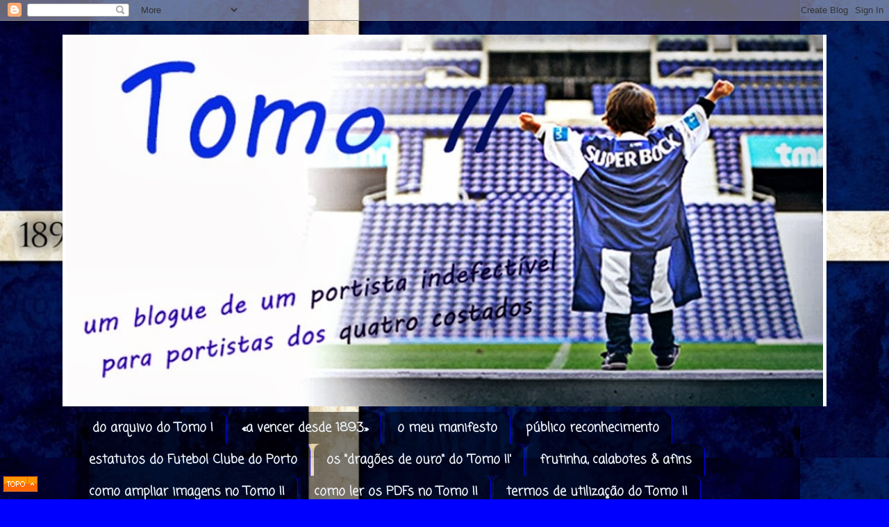

--- FILE ---
content_type: text/html; charset=UTF-8
request_url: https://tomoii.blogspot.com/2013/02/dos-plenos-poderes-dos-senadores-patetas.html
body_size: 34106
content:
<!DOCTYPE html>
<html class='v2' dir='ltr' xmlns='http://www.w3.org/1999/xhtml' xmlns:b='http://www.google.com/2005/gml/b' xmlns:data='http://www.google.com/2005/gml/data' xmlns:expr='http://www.google.com/2005/gml/expr'>
<head>
<link href='https://www.blogger.com/static/v1/widgets/4128112664-css_bundle_v2.css' rel='stylesheet' type='text/css'/>
<base target='_blank'/>
<meta content='IE=EmulateIE7' http-equiv='X-UA-Compatible'/>
<meta content='width=1100' name='viewport'/>
<meta content='text/html; charset=UTF-8' http-equiv='Content-Type'/>
<meta content='blogger' name='generator'/>
<link href='https://tomoii.blogspot.com/favicon.ico' rel='icon' type='image/x-icon'/>
<link href='http://tomoii.blogspot.com/2013/02/dos-plenos-poderes-dos-senadores-patetas.html' rel='canonical'/>
<link rel="alternate" type="application/atom+xml" title="Tomo II - Atom" href="https://tomoii.blogspot.com/feeds/posts/default" />
<link rel="alternate" type="application/rss+xml" title="Tomo II - RSS" href="https://tomoii.blogspot.com/feeds/posts/default?alt=rss" />
<link rel="service.post" type="application/atom+xml" title="Tomo II - Atom" href="https://www.blogger.com/feeds/6126005002097727138/posts/default" />

<link rel="alternate" type="application/atom+xml" title="Tomo II - Atom" href="https://tomoii.blogspot.com/feeds/8975533765934645271/comments/default" />
<!--Can't find substitution for tag [blog.ieCssRetrofitLinks]-->
<link href='http://2.bp.blogspot.com/-f1rSsHIzwNg/UQvPZGDPHuI/AAAAAAAAJus/mpNGp7OBOd4/s400/silvioc.JPG' rel='image_src'/>
<meta content='http://tomoii.blogspot.com/2013/02/dos-plenos-poderes-dos-senadores-patetas.html' property='og:url'/>
<meta content='dos plenos poderes dos &quot;senadores patetas&quot;...' property='og:title'/>
<meta content='          ©  Google  | Miguel Lima ( Tomo II )         (clicar na imagem para ampliar)       caríssima(o),     e a boa notícia do dia  (pelo...' property='og:description'/>
<meta content='//2.bp.blogspot.com/-f1rSsHIzwNg/UQvPZGDPHuI/AAAAAAAAJus/mpNGp7OBOd4/w1200-h630-p-k-no-nu/silvioc.JPG' property='og:image'/>
<title>Tomo II: dos plenos poderes dos "senadores patetas"...</title>
<style type='text/css'>@font-face{font-family:'Coming Soon';font-style:normal;font-weight:400;font-display:swap;src:url(//fonts.gstatic.com/s/comingsoon/v20/qWcuB6mzpYL7AJ2VfdQR1t-VWDnRsDkg.woff2)format('woff2');unicode-range:U+0000-00FF,U+0131,U+0152-0153,U+02BB-02BC,U+02C6,U+02DA,U+02DC,U+0304,U+0308,U+0329,U+2000-206F,U+20AC,U+2122,U+2191,U+2193,U+2212,U+2215,U+FEFF,U+FFFD;}@font-face{font-family:'IM Fell DW Pica';font-style:normal;font-weight:400;font-display:swap;src:url(//fonts.gstatic.com/s/imfelldwpica/v16/2sDGZGRQotv9nbn2qSl0TxXVYNwNYwnVnCwsMA.woff2)format('woff2');unicode-range:U+0000-00FF,U+0131,U+0152-0153,U+02BB-02BC,U+02C6,U+02DA,U+02DC,U+0304,U+0308,U+0329,U+2000-206F,U+20AC,U+2122,U+2191,U+2193,U+2212,U+2215,U+FEFF,U+FFFD;}@font-face{font-family:'Molengo';font-style:normal;font-weight:400;font-display:swap;src:url(//fonts.gstatic.com/s/molengo/v17/I_uuMpWeuBzZNBtQXb1akwKso5f4bA.woff2)format('woff2');unicode-range:U+0100-02BA,U+02BD-02C5,U+02C7-02CC,U+02CE-02D7,U+02DD-02FF,U+0304,U+0308,U+0329,U+1D00-1DBF,U+1E00-1E9F,U+1EF2-1EFF,U+2020,U+20A0-20AB,U+20AD-20C0,U+2113,U+2C60-2C7F,U+A720-A7FF;}@font-face{font-family:'Molengo';font-style:normal;font-weight:400;font-display:swap;src:url(//fonts.gstatic.com/s/molengo/v17/I_uuMpWeuBzZNBtQXbNakwKso5c.woff2)format('woff2');unicode-range:U+0000-00FF,U+0131,U+0152-0153,U+02BB-02BC,U+02C6,U+02DA,U+02DC,U+0304,U+0308,U+0329,U+2000-206F,U+20AC,U+2122,U+2191,U+2193,U+2212,U+2215,U+FEFF,U+FFFD;}@font-face{font-family:'Walter Turncoat';font-style:normal;font-weight:400;font-display:swap;src:url(//fonts.gstatic.com/s/walterturncoat/v24/snfys0Gs98ln43n0d-14ULoToe6LZxecYZVfqA.woff2)format('woff2');unicode-range:U+0000-00FF,U+0131,U+0152-0153,U+02BB-02BC,U+02C6,U+02DA,U+02DC,U+0304,U+0308,U+0329,U+2000-206F,U+20AC,U+2122,U+2191,U+2193,U+2212,U+2215,U+FEFF,U+FFFD;}</style>
<style id='page-skin-1' type='text/css'><!--
/*-----------------------------------------------
Blogger Template Style
Name:     Picture Window
Designer: Josh Peterson
URL:      www.noaesthetic.com
----------------------------------------------- */
/* Variable definitions
====================
<Variable name="keycolor" description="Main Color" type="color" default="#1a222a"/>
<Variable name="body.background" description="Body Background" type="background"
color="#0000ff" default="#111111 url(//themes.googleusercontent.com/image?id=1OACCYOE0-eoTRTfsBuX1NMN9nz599ufI1Jh0CggPFA_sK80AGkIr8pLtYRpNUKPmwtEa) repeat-x fixed top center"/>
<Group description="Page Text" selector="body">
<Variable name="body.font" description="Font" type="font"
default="normal normal 15px Arial, Tahoma, Helvetica, FreeSans, sans-serif"/>
<Variable name="body.text.color" description="Text Color" type="color" default="#333333"/>
</Group>
<Group description="Backgrounds" selector=".body-fauxcolumns-outer">
<Variable name="body.background.color" description="Outer Background" type="color" default="#296695"/>
<Variable name="header.background.color" description="Header Background" type="color" default="transparent"/>
<Variable name="post.background.color" description="Post Background" type="color" default="#ffffff"/>
</Group>
<Group description="Links" selector=".main-outer">
<Variable name="link.color" description="Link Color" type="color" default="#336699"/>
<Variable name="link.visited.color" description="Visited Color" type="color" default="#6699cc"/>
<Variable name="link.hover.color" description="Hover Color" type="color" default="#33aaff"/>
</Group>
<Group description="Blog Title" selector=".header h1">
<Variable name="header.font" description="Title Font" type="font"
default="normal normal 36px Arial, Tahoma, Helvetica, FreeSans, sans-serif"/>
<Variable name="header.text.color" description="Text Color" type="color" default="#ffffff" />
</Group>
<Group description="Tabs Text" selector=".tabs-inner .widget li a">
<Variable name="tabs.font" description="Font" type="font"
default="normal normal 15px Arial, Tahoma, Helvetica, FreeSans, sans-serif"/>
<Variable name="tabs.text.color" description="Text Color" type="color" default="#ffffff"/>
<Variable name="tabs.selected.text.color" description="Selected Color" type="color" default="#0f0fd2"/>
</Group>
<Group description="Tabs Background" selector=".tabs-outer .PageList">
<Variable name="tabs.background.color" description="Background Color" type="color" default="transparent"/>
<Variable name="tabs.selected.background.color" description="Selected Color" type="color" default="transparent"/>
<Variable name="tabs.separator.color" description="Separator Color" type="color" default="transparent"/>
</Group>
<Group description="Post Title" selector="h3.post-title, .comments h4">
<Variable name="post.title.font" description="Title Font" type="font"
default="normal normal 18px Arial, Tahoma, Helvetica, FreeSans, sans-serif"/>
</Group>
<Group description="Date Header" selector=".date-header">
<Variable name="date.header.color" description="Text Color" type="color" default="#000000"/>
</Group>
<Group description="Post" selector=".post">
<Variable name="post.footer.text.color" description="Footer Text Color" type="color" default="#999999"/>
<Variable name="post.border.color" description="Border Color" type="color" default="#dddddd"/>
</Group>
<Group description="Gadgets" selector="h2">
<Variable name="widget.title.font" description="Title Font" type="font"
default="bold normal 13px Arial, Tahoma, Helvetica, FreeSans, sans-serif"/>
<Variable name="widget.title.text.color" description="Title Color" type="color" default="#888888"/>
</Group>
<Group description="Footer" selector=".footer-outer">
<Variable name="footer.text.color" description="Text Color" type="color" default="#cccccc"/>
<Variable name="footer.widget.title.text.color" description="Gadget Title Color" type="color" default="#aaaaaa"/>
</Group>
<Group description="Footer Links" selector=".footer-outer">
<Variable name="footer.link.color" description="Link Color" type="color" default="#99ccee"/>
<Variable name="footer.link.visited.color" description="Visited Color" type="color" default="#77aaee"/>
<Variable name="footer.link.hover.color" description="Hover Color" type="color" default="#33aaff"/>
</Group>
<Variable name="content.margin" description="Content Margin Top" type="length" default="20px"/>
<Variable name="content.padding" description="Content Padding" type="length" default="0"/>
<Variable name="content.background" description="Content Background" type="background"
default="transparent none repeat scroll top left"/>
<Variable name="content.border.radius" description="Content Border Radius" type="length" default="0"/>
<Variable name="content.shadow.spread" description="Content Shadow Spread" type="length" default="0"/>
<Variable name="header.padding" description="Header Padding" type="length" default="0"/>
<Variable name="header.background.gradient" description="Header Gradient" type="url"
default="none"/>
<Variable name="header.border.radius" description="Header Border Radius" type="length" default="0"/>
<Variable name="main.border.radius.top" description="Main Border Radius" type="length" default="20px"/>
<Variable name="footer.border.radius.top" description="Footer Border Radius Top" type="length" default="0"/>
<Variable name="footer.border.radius.bottom" description="Footer Border Radius Bottom" type="length" default="20px"/>
<Variable name="region.shadow.spread" description="Main and Footer Shadow Spread" type="length" default="3px"/>
<Variable name="region.shadow.offset" description="Main and Footer Shadow Offset" type="length" default="1px"/>
<Variable name="tabs.background.gradient" description="Tab Background Gradient" type="url" default="none"/>
<Variable name="tab.selected.background.gradient" description="Selected Tab Background" type="url"
default="url(//www.blogblog.com/1kt/transparent/white80.png)"/>
<Variable name="tab.background" description="Tab Background" type="background"
default="transparent url(//www.blogblog.com/1kt/transparent/black50.png) repeat scroll top left"/>
<Variable name="tab.border.radius" description="Tab Border Radius" type="length" default="10px" />
<Variable name="tab.first.border.radius" description="First Tab Border Radius" type="length" default="10px" />
<Variable name="tabs.border.radius" description="Tabs Border Radius" type="length" default="0" />
<Variable name="tabs.spacing" description="Tab Spacing" type="length" default=".25em"/>
<Variable name="tabs.margin.bottom" description="Tab Margin Bottom" type="length" default="0"/>
<Variable name="tabs.margin.sides" description="Tab Margin Sides" type="length" default="20px"/>
<Variable name="main.background" description="Main Background" type="background"
default="transparent url(//www.blogblog.com/1kt/transparent/white80.png) repeat scroll top left"/>
<Variable name="main.padding.sides" description="Main Padding Sides" type="length" default="20px"/>
<Variable name="footer.background" description="Footer Background" type="background"
default="transparent url(//www.blogblog.com/1kt/transparent/black50.png) repeat scroll top left"/>
<Variable name="post.margin.sides" description="Post Margin Sides" type="length" default="-20px"/>
<Variable name="post.border.radius" description="Post Border Radius" type="length" default="5px"/>
<Variable name="widget.title.text.transform" description="Widget Title Text Transform" type="string" default="uppercase"/>
<Variable name="mobile.background.overlay" description="Mobile Background Overlay" type="string"
default="transparent none repeat scroll top left"/>
<Variable name="startSide" description="Side where text starts in blog language" type="automatic" default="left"/>
<Variable name="endSide" description="Side where text ends in blog language" type="automatic" default="right"/>
*/
/* Content
----------------------------------------------- */
body {
font: normal normal 18px Molengo;
color: #000000;
background: #0000ff url(//2.bp.blogspot.com/-m6kW9Kfbkw8/U_TRnWW2WPI/AAAAAAAAS4w/gQgF66WLrQw/s0/fcpwallp.jpg) repeat scroll top center;
}
html body .region-inner {
min-width: 0;
max-width: 100%;
width: auto;
}
.content-outer {
font-size: 90%;
}
a:link {
text-decoration:none;
color: #0f0fd2;
}
a:visited {
text-decoration:none;
color: #2e2ed0;
}
a:hover {
text-decoration:underline;
color: #33aaff;
}
.content-outer {
background: transparent none repeat scroll top left;
-moz-border-radius: 0;
-webkit-border-radius: 0;
-goog-ms-border-radius: 0;
border-radius: 0;
-moz-box-shadow: 0 0 0 rgba(0, 0, 0, .15);
-webkit-box-shadow: 0 0 0 rgba(0, 0, 0, .15);
-goog-ms-box-shadow: 0 0 0 rgba(0, 0, 0, .15);
box-shadow: 0 0 0 rgba(0, 0, 0, .15);
margin: 20px auto;
}
.content-inner {
padding: 0;
}
/* Header
----------------------------------------------- */
.header-outer {
background: #ffffff none repeat-x scroll top left;
_background-image: none;
color: #1cb7e1;
-moz-border-radius: 0;
-webkit-border-radius: 0;
-goog-ms-border-radius: 0;
border-radius: 0;
}
.Header img, .Header #header-inner {
-moz-border-radius: 0;
-webkit-border-radius: 0;
-goog-ms-border-radius: 0;
border-radius: 0;
}
.header-inner .Header .titlewrapper,
.header-inner .Header .descriptionwrapper {
padding-left: 0;
padding-right: 0;
}
.Header h1 {
font: normal normal 105px Walter Turncoat;
text-shadow: 1px 1px 3px rgba(0, 0, 0, 0.3);
}
.Header h1 a {
color: #1cb7e1;
}
.Header .description {
font-size: 130%;
}
/* Tabs
----------------------------------------------- */
.tabs-inner {
margin: .5em 20px 0;
padding: 0;
}
.tabs-inner .section {
margin: 0;
}
.tabs-inner .widget ul {
padding: 0;
background: transparent none repeat scroll bottom;
-moz-border-radius: 0;
-webkit-border-radius: 0;
-goog-ms-border-radius: 0;
border-radius: 0;
}
.tabs-inner .widget li {
border: none;
}
.tabs-inner .widget li a {
display: inline-block;
padding: .5em 1em;
margin-right: .25em;
color: #eaf0f6;
font: normal bold 18px Coming Soon;
-moz-border-radius: 10px 10px 0 0;
-webkit-border-top-left-radius: 10px;
-webkit-border-top-right-radius: 10px;
-goog-ms-border-radius: 10px 10px 0 0;
border-radius: 10px 10px 0 0;
background: transparent url(//www.blogblog.com/1kt/transparent/black50.png) repeat scroll top left;
border-right: 1px solid #0000ff;
}
.tabs-inner .widget li:first-child a {
padding-left: 1.25em;
-moz-border-radius-topleft: 10px;
-moz-border-radius-bottomleft: 0;
-webkit-border-top-left-radius: 10px;
-webkit-border-bottom-left-radius: 0;
-goog-ms-border-top-left-radius: 10px;
-goog-ms-border-bottom-left-radius: 0;
border-top-left-radius: 10px;
border-bottom-left-radius: 0;
}
.tabs-inner .widget li.selected a,
.tabs-inner .widget li a:hover {
position: relative;
z-index: 1;
background: #0000ff url(//www.blogblog.com/1kt/transparent/white80.png) repeat scroll bottom;
color: #0000ff;
-moz-box-shadow: 0 0 3px rgba(0, 0, 0, .15);
-webkit-box-shadow: 0 0 3px rgba(0, 0, 0, .15);
-goog-ms-box-shadow: 0 0 3px rgba(0, 0, 0, .15);
box-shadow: 0 0 3px rgba(0, 0, 0, .15);
}
/* Headings
----------------------------------------------- */
h2 {
font: normal bold 17px Coming Soon;
text-transform: uppercase;
color: #050588;
margin: .5em 0;
}
/* Main
----------------------------------------------- */
.main-outer {
background: transparent url(//www.blogblog.com/1kt/transparent/white80.png) repeat scroll top left;
-moz-border-radius: 20px 20px 0 0;
-webkit-border-top-left-radius: 20px;
-webkit-border-top-right-radius: 20px;
-webkit-border-bottom-left-radius: 0;
-webkit-border-bottom-right-radius: 0;
-goog-ms-border-radius: 20px 20px 0 0;
border-radius: 20px 20px 0 0;
-moz-box-shadow: 0 1px 3px rgba(0, 0, 0, .15);
-webkit-box-shadow: 0 1px 3px rgba(0, 0, 0, .15);
-goog-ms-box-shadow: 0 1px 3px rgba(0, 0, 0, .15);
box-shadow: 0 1px 3px rgba(0, 0, 0, .15);
}
.main-inner {
padding: 15px 20px 20px;
}
.main-inner .column-center-inner {
padding: 0 0;
}
.main-inner .column-left-inner {
padding-left: 0;
}
.main-inner .column-right-inner {
padding-right: 0;
}
/* Posts
----------------------------------------------- */
h3.post-title {
margin: 0;
font: normal normal 29px IM Fell DW Pica;
}
.comments h4 {
margin: 1em 0 0;
font: normal normal 29px IM Fell DW Pica;
}
.date-header span {
color: #00007f;
}
.post-outer {
background-color: #ffffff;
border: solid 1px #ffffff;
-moz-border-radius: 5px;
-webkit-border-radius: 5px;
border-radius: 5px;
-goog-ms-border-radius: 5px;
padding: 15px 20px;
margin: 0 -20px 20px;
}
.post img {
max-width: 850px;
height: auto;
}
.post-body {
line-height: 1.4;
font-size: 110%;
position: relative;
}
.post-header {
margin: 0 0 1.5em;
color: #111111;
line-height: 1.6;
}
.post-footer {
margin: .5em 0 0;
color: #111111;
line-height: 1.6;
}
#blog-pager {
font-size: 140%
}
#comments .comment-author {
padding-top: 1.5em;
border-top: dashed 1px #ccc;
border-top: dashed 1px rgba(128, 128, 128, .5);
background-position: 0 1.5em;
}
#comments .comment-author:first-child {
padding-top: 0;
border-top: none;
}
.avatar-image-container {
margin: .2em 0 0;
}
/* Comments
----------------------------------------------- */
.comments .comments-content .icon.blog-author {
background-repeat: no-repeat;
background-image: url([data-uri]);
}
.comments .comments-content .loadmore a {
border-top: 1px solid #33aaff;
border-bottom: 1px solid #33aaff;
}
.comments .continue {
border-top: 2px solid #33aaff;
}
/* Widgets
----------------------------------------------- */
.widget ul, .widget #ArchiveList ul.flat {
padding: 0;
list-style: none;
}
.widget ul li, .widget #ArchiveList ul.flat li {
border-top: dashed 1px #ccc;
border-top: dashed 1px rgba(128, 128, 128, .5);
}
.widget ul li:first-child, .widget #ArchiveList ul.flat li:first-child {
border-top: none;
}
.widget .post-body ul {
list-style: disc;
}
.widget .post-body ul li {
border: none;
}
/* Footer
----------------------------------------------- */
.footer-outer {
color:#ffffff;
background: transparent url(//www.blogblog.com/1kt/transparent/black50.png) repeat scroll top left;
-moz-border-radius: 0 0 20px 20px;
-webkit-border-top-left-radius: 0;
-webkit-border-top-right-radius: 0;
-webkit-border-bottom-left-radius: 20px;
-webkit-border-bottom-right-radius: 20px;
-goog-ms-border-radius: 0 0 20px 20px;
border-radius: 0 0 20px 20px;
-moz-box-shadow: 0 1px 3px rgba(0, 0, 0, .15);
-webkit-box-shadow: 0 1px 3px rgba(0, 0, 0, .15);
-goog-ms-box-shadow: 0 1px 3px rgba(0, 0, 0, .15);
box-shadow: 0 1px 3px rgba(0, 0, 0, .15);
}
.footer-inner {
padding: 10px 20px 20px;
}
.footer-outer a {
color: #f3f3f3;
}
.footer-outer a:visited {
color: #33aaff;
}
.footer-outer a:hover {
color: #0000ff;
}
.footer-outer .widget h2 {
color: #f3f3f3;
}
/* Mobile
----------------------------------------------- */
html body.mobile {
height: auto;
}
html body.mobile {
min-height: 480px;
background-size: 100% auto;
}
.mobile .body-fauxcolumn-outer {
background: transparent none repeat scroll top left;
}
html .mobile .mobile-date-outer, html .mobile .blog-pager {
border-bottom: none;
background: transparent url(//www.blogblog.com/1kt/transparent/white80.png) repeat scroll top left;
margin-bottom: 10px;
}
.mobile .date-outer {
background: transparent url(//www.blogblog.com/1kt/transparent/white80.png) repeat scroll top left;
}
.mobile .header-outer, .mobile .main-outer,
.mobile .post-outer, .mobile .footer-outer {
-moz-border-radius: 0;
-webkit-border-radius: 0;
-goog-ms-border-radius: 0;
border-radius: 0;
}
.mobile .content-outer,
.mobile .main-outer,
.mobile .post-outer {
background: inherit;
border: none;
}
.mobile .content-outer {
font-size: 100%;
}
.mobile-link-button {
background-color: #0f0fd2;
}
.mobile-link-button a:link, .mobile-link-button a:visited {
color: #ffffff;
}
.mobile-index-contents {
color: #000000;
}
.mobile .tabs-inner .PageList .widget-content {
background: #0000ff url(//www.blogblog.com/1kt/transparent/white80.png) repeat scroll bottom;
color: #0000ff;
}
.mobile .tabs-inner .PageList .widget-content .pagelist-arrow {
border-left: 1px solid #0000ff;
}
.emoticons {-moz-background-clip: -moz-initial;-moz-background-origin: -moz-initial;-moz-background-inline-policy: -moz-initial;text-align: left;width:350px;}
.emoticons a, .emoticons a:hover {margin-left: 20px;text-decoration:none;}
--></style>
<script type='text/javascript'>
if(document.location.protocol=='http:'){
 var Tynt=Tynt||[];Tynt.push('aFhFOaBder44fDacwqm_6l');
 (function(){var s=document.createElement('script');s.async="async";s.type="text/javascript";s.src='http://tcr.tynt.com/ti.js';var h=document.getElementsByTagName('script')[0];h.parentNode.insertBefore(s,h);})();
}
</script>
<link alt='Favicon' href='http://2.bp.blogspot.com/-WLSor5S5WOc/T959V9ASJRI/AAAAAAAACqw/dJz-urOficM/s1600/t.ico.jpg' rel='shortcut icon' type='image/x-icon'/>
<link alt="Favixcon" href="//2.bp.blogspot.com/-WLSor5S5WOc/T959V9ASJRI/AAAAAAAACqw/dJz-urOficM/s1600/t.ico.jpg" rel="icon" type="image/x-icon">
<style id='template-skin-1' type='text/css'><!--
body {
min-width: 1100px;
}
.content-outer, .content-fauxcolumn-outer, .region-inner {
min-width: 1100px;
max-width: 1100px;
_width: 1100px;
}
.main-inner .columns {
padding-left: 240px;
padding-right: 220px;
}
.main-inner .fauxcolumn-center-outer {
left: 240px;
right: 220px;
/* IE6 does not respect left and right together */
_width: expression(this.parentNode.offsetWidth -
parseInt("240px") -
parseInt("220px") + 'px');
}
.main-inner .fauxcolumn-left-outer {
width: 240px;
}
.main-inner .fauxcolumn-right-outer {
width: 220px;
}
.main-inner .column-left-outer {
width: 240px;
right: 100%;
margin-left: -240px;
}
.main-inner .column-right-outer {
width: 220px;
margin-right: -220px;
}
#layout {
min-width: 0;
}
#layout .content-outer {
min-width: 0;
width: 800px;
}
#layout .region-inner {
min-width: 0;
width: auto;
}
--></style>
<script type='text/JavaScript'>
//courtesy of BoogieJack.com
function killCopy(e){
return false
}
function reEnable(){
return true
}
document.onselectstart=new Function ("return false")
if (window.sidebar){
document.onmousedown=killCopy
document.onclick=reEnable
}
</script>
<link href='https://www.blogger.com/dyn-css/authorization.css?targetBlogID=6126005002097727138&amp;zx=523cf716-e0ce-4b33-b7c6-ef44a90d5f4d' media='none' onload='if(media!=&#39;all&#39;)media=&#39;all&#39;' rel='stylesheet'/><noscript><link href='https://www.blogger.com/dyn-css/authorization.css?targetBlogID=6126005002097727138&amp;zx=523cf716-e0ce-4b33-b7c6-ef44a90d5f4d' rel='stylesheet'/></noscript>
<meta name='google-adsense-platform-account' content='ca-host-pub-1556223355139109'/>
<meta name='google-adsense-platform-domain' content='blogspot.com'/>

</head>
<body class='loading'>
<div class='navbar section' id='navbar'><div class='widget Navbar' data-version='1' id='Navbar1'><script type="text/javascript">
    function setAttributeOnload(object, attribute, val) {
      if(window.addEventListener) {
        window.addEventListener('load',
          function(){ object[attribute] = val; }, false);
      } else {
        window.attachEvent('onload', function(){ object[attribute] = val; });
      }
    }
  </script>
<div id="navbar-iframe-container"></div>
<script type="text/javascript" src="https://apis.google.com/js/platform.js"></script>
<script type="text/javascript">
      gapi.load("gapi.iframes:gapi.iframes.style.bubble", function() {
        if (gapi.iframes && gapi.iframes.getContext) {
          gapi.iframes.getContext().openChild({
              url: 'https://www.blogger.com/navbar/6126005002097727138?po\x3d8975533765934645271\x26origin\x3dhttps://tomoii.blogspot.com',
              where: document.getElementById("navbar-iframe-container"),
              id: "navbar-iframe"
          });
        }
      });
    </script><script type="text/javascript">
(function() {
var script = document.createElement('script');
script.type = 'text/javascript';
script.src = '//pagead2.googlesyndication.com/pagead/js/google_top_exp.js';
var head = document.getElementsByTagName('head')[0];
if (head) {
head.appendChild(script);
}})();
</script>
</div></div>
<div id='fb-root'></div>
<script>(function(d, s, id) {
  var js, fjs = d.getElementsByTagName(s)[0];
  if (d.getElementById(id)) return;
  js = d.createElement(s); js.id = id;
  js.src = "//connect.facebook.net/pt_PT/all.js#xfbml=1";
  fjs.parentNode.insertBefore(js, fjs);
}(document, 'script', 'facebook-jssdk'));</script>
<div class='body-fauxcolumns'>
<div class='fauxcolumn-outer body-fauxcolumn-outer'>
<div class='cap-top'>
<div class='cap-left'></div>
<div class='cap-right'></div>
</div>
<div class='fauxborder-left'>
<div class='fauxborder-right'></div>
<div class='fauxcolumn-inner'>
</div>
</div>
<div class='cap-bottom'>
<div class='cap-left'></div>
<div class='cap-right'></div>
</div>
</div>
</div>
<div class='content'>
<div class='content-fauxcolumns'>
<div class='fauxcolumn-outer content-fauxcolumn-outer'>
<div class='cap-top'>
<div class='cap-left'></div>
<div class='cap-right'></div>
</div>
<div class='fauxborder-left'>
<div class='fauxborder-right'></div>
<div class='fauxcolumn-inner'>
</div>
</div>
<div class='cap-bottom'>
<div class='cap-left'></div>
<div class='cap-right'></div>
</div>
</div>
</div>
<div class='content-outer'>
<div class='content-cap-top cap-top'>
<div class='cap-left'></div>
<div class='cap-right'></div>
</div>
<div class='fauxborder-left content-fauxborder-left'>
<div class='fauxborder-right content-fauxborder-right'></div>
<div class='content-inner'>
<header>
<div class='header-outer'>
<div class='header-cap-top cap-top'>
<div class='cap-left'></div>
<div class='cap-right'></div>
</div>
<div class='fauxborder-left header-fauxborder-left'>
<div class='fauxborder-right header-fauxborder-right'></div>
<div class='region-inner header-inner'>
<div class='header section' id='header'><div class='widget Header' data-version='1' id='Header1'>
<div id='header-inner'>
<a href='https://tomoii.blogspot.com/' style='display: block'>
<center><img alt="Tomo II" height="536px; " id="Header1_headerimg" src="//2.bp.blogspot.com/-dCW9v0_TYQc/Ul7A8HTBfYI/AAAAAAAAOUQ/i5-pGcjgsu4/s1600/lematomo.jpg" style="display: block" width="1090px; "></center>
</a>
</div>
</div></div>
</div>
</div>
<div class='header-cap-bottom cap-bottom'>
<div class='cap-left'></div>
<div class='cap-right'></div>
</div>
</div>
</header>
<div class='tabs-outer'>
<div class='tabs-cap-top cap-top'>
<div class='cap-left'></div>
<div class='cap-right'></div>
</div>
<div class='fauxborder-left tabs-fauxborder-left'>
<div class='fauxborder-right tabs-fauxborder-right'></div>
<div class='region-inner tabs-inner'>
<div class='tabs section' id='crosscol'><div class='widget PageList' data-version='1' id='PageList1'>
<h2>Tomo II</h2>
<div class='widget-content'>
<ul>
<li>
<a href='https://tomoii.blogspot.com/p/do-arquivo-do-tomo-i.html'>do arquivo do Tomo I</a>
</li>
<li>
<a href='https://tomoii.blogspot.com/p/vencer-desde-1893.html'>&#171;a vencer desde 1893&#187;</a>
</li>
<li>
<a href='https://tomoii.blogspot.com/p/o-meu-manifesto.html'>o meu manifesto</a>
</li>
<li>
<a href='https://tomoii.blogspot.com/p/publico-reconhecimento.html'>público reconhecimento</a>
</li>
<li>
<a href='https://tomoii.blogspot.com/p/estatutos-do-futebol-clube-do-porto.html'>estatutos do Futebol Clube do Porto</a>
</li>
<li>
<a href='https://tomoii.blogspot.com/p/os-dragoes-de-ouro-do-tomo-ii.html'>os "dragões de ouro" do 'Tomo II'</a>
</li>
<li>
<a href='https://tomoii.blogspot.com/p/frutinha-calabotes-afins.html'>frutinha, calabotes & afins</a>
</li>
<li>
<a href='https://tomoii.blogspot.com/p/como-ampliar-imagens-no-tomo-ii.html'>como ampliar imagens no Tomo II</a>
</li>
<li>
<a href='https://tomoii.blogspot.com/p/como-ler-os-pdfs-no-tomo-ii.html'>como ler os PDFs no Tomo II</a>
</li>
<li>
<a href='https://tomoii.blogspot.com/p/termos-de-utilizacao-do-tomo-ii.html'>termos de utilização do Tomo II</a>
</li>
<li>
<a href='https://tomoii.blogspot.com/p/no-mundo-dos-ses.html'>no mundo dos ses (plausíveis)</a>
</li>
</ul>
<div class='clear'></div>
</div>
</div></div>
<div class='tabs no-items section' id='crosscol-overflow'></div>
</div>
</div>
<div class='tabs-cap-bottom cap-bottom'>
<div class='cap-left'></div>
<div class='cap-right'></div>
</div>
</div>
<div class='main-outer'>
<div class='main-cap-top cap-top'>
<div class='cap-left'></div>
<div class='cap-right'></div>
</div>
<div class='fauxborder-left main-fauxborder-left'>
<div class='fauxborder-right main-fauxborder-right'></div>
<div class='region-inner main-inner'>
<div class='columns fauxcolumns'>
<div class='fauxcolumn-outer fauxcolumn-center-outer'>
<div class='cap-top'>
<div class='cap-left'></div>
<div class='cap-right'></div>
</div>
<div class='fauxborder-left'>
<div class='fauxborder-right'></div>
<div class='fauxcolumn-inner'>
</div>
</div>
<div class='cap-bottom'>
<div class='cap-left'></div>
<div class='cap-right'></div>
</div>
</div>
<div class='fauxcolumn-outer fauxcolumn-left-outer'>
<div class='cap-top'>
<div class='cap-left'></div>
<div class='cap-right'></div>
</div>
<div class='fauxborder-left'>
<div class='fauxborder-right'></div>
<div class='fauxcolumn-inner'>
</div>
</div>
<div class='cap-bottom'>
<div class='cap-left'></div>
<div class='cap-right'></div>
</div>
</div>
<div class='fauxcolumn-outer fauxcolumn-right-outer'>
<div class='cap-top'>
<div class='cap-left'></div>
<div class='cap-right'></div>
</div>
<div class='fauxborder-left'>
<div class='fauxborder-right'></div>
<div class='fauxcolumn-inner'>
</div>
</div>
<div class='cap-bottom'>
<div class='cap-left'></div>
<div class='cap-right'></div>
</div>
</div>
<!-- corrects IE6 width calculation -->
<div class='columns-inner'>
<div class='column-center-outer'>
<div class='column-center-inner'>
<div class='main section' id='main'><div class='widget Blog' data-version='1' id='Blog1'>
<div class='blog-posts hfeed'>

          <div class="date-outer">
        
<h2 class='date-header'><span>sexta-feira, 1 de fevereiro de 2013</span></h2>

          <div class="date-posts">
        
<div class='post-outer'>
<div class='post hentry' itemscope='itemscope' itemtype='http://schema.org/BlogPosting'>
<a name='8975533765934645271'></a>
<h3 class='post-title entry-title' itemprop='name'>
dos plenos poderes dos "senadores patetas"...
</h3>
<div class='post-header'>
<div class='post-header-line-1'></div>
</div>
<div class='post-body entry-content' id='post-body-8975533765934645271' itemprop='articleBody'>
<div class="separator" style="clear: both; text-align: center;">
<a href="//2.bp.blogspot.com/-f1rSsHIzwNg/UQvPZGDPHuI/AAAAAAAAJus/mpNGp7OBOd4/s1600/silvioc.JPG" imageanchor="1" style="margin-left: 1em; margin-right: 1em;"><img border="0" height="266" src="//2.bp.blogspot.com/-f1rSsHIzwNg/UQvPZGDPHuI/AAAAAAAAJus/mpNGp7OBOd4/s400/silvioc.JPG" width="400"></a></div>
<div class="separator" style="clear: both; text-align: center;">
</div>
<div style="text-align: center;">
<br /></div>
<div class="separator" style="clear: both; text-align: center;">
</div>
<div style="text-align: center;">
<b><b style="background-color: white; font-family: Puritan; font-size: 15px; line-height: 20px;">&nbsp;&#169;</b> <b style="background-color: white; font-family: Puritan; font-size: 15px; line-height: 20px;"><a href="//www.google.com/webhp?hl=la" style="color: #1cb7e1; text-decoration: none;">Google</a></b></b><b> | <a href="http://fcportonoticias-dodragao.blogspot.pt/2013/01/classico-3-2-lapso-da-liga-motiva.html" target="_blank"><span style="color: blue;"></span></a></b><b>Miguel Lima (<a href="http://tomoii.blogspot.com/">Tomo II</a>)</b>





</div>
<div style="text-align: center;">
<b>(clicar na imagem para ampliar)</b></div>
<div style="text-align: center;">
<br /></div>
<div style="text-align: justify;">
<br /></div>
<div style="text-align: justify;">
caríssima(o),</div>
<div style="text-align: justify;">
<br /></div>
<div style="text-align: justify;">
e a <b style="color: blue;">boa notícia do dia</b> (pelo menos para o visado), é a de que o Kléber permanecerá, por ora, no nosso plantel, às ordens de Vítor Pereira, (espera-se que) a aperfeiçoar a sua (inexistente) técnica.</div>
<div style="text-align: justify;">
<br />
confesso que foi um jogador em quem <b><a href="http://tomoii.blogspot.pt/2011/09/da-questao-do-ponta-de-lanca.html" target="_blank"><u style="color: blue;">depositei bastantes expectativas</u></a>;</b> porém, e sobretudo após o seu (penoso) final da época transacta, apercebi-me de que, afinal, não seria "o tal" ponta-de-lança que necessitávamos para fazer esquecer "<a href="http://tomoii.blogspot.pt/2011/08/adenda-carta-aberta-radamel-falcao.html" target="_blank"><u style="color: blue;"><b><i>el pesetero</i></b></u></a>": não ter posicionamento na área, não ter instinto de "matador" e (sobretudo) não saber recepcionar a <i>redondinha</i> em condições (con)dignas de um jogador profissional de futebol, foram predicados que me desmotivaram - e certamente a <a href="//3.bp.blogspot.com/-tezIbfOsgAU/T_MYSphxgFI/AAAAAAAAC5A/nFi6xUwuqAk/s400/kleber.jpg" target="_blank"><u style="color: blue;"><b>quem tanto fez</b></u></a> para que ingressasse no reino do Dragão.<br />
o início da presente temporada fez-nos sonhar - a mim, enquanto adepto, e ao visado -, com <a href="http://tomoii.blogspot.pt/2012/11/das-minhas-consideracoes-sobre-o.html" target="_blank"><u style="color: blue;"><b>o golo marcado apontado ao Nacional</b></u></a> a possibilitar o regresso do seu sorriso natural. debalde<b>:</b> o cómodo "acomodamento" à sua condição de assalariado do clube, tornou-o num "só mais um" a treinar no Olival, atitude que lamento profundamente.<br />
gorou-se a hipótese <b><i style="color: #274e13;">spórtém</i>;</b> pode ser que, até ao fecho dos "outros" mercados de transferências haja novidades...</div>
<div style="text-align: justify;">
</div>
<div style="text-align: justify;">
<br />
entretanto e no seguimento da <a href="http://tomoii.blogspot.pt/2013/01/de-uma-lampionica-alegria-incontida.html" target="_blank"><u style="color: blue;"><b>última</b></u></a> <span style="font-family: inherit;"><span style="line-height: 20px;"><span style="font-family: inherit;">"<b><i>post</i></b>a de pescada"<b>&#174;</b></span></span></span>, da edição impressa de hoje, do pasquim da Travessa da Queimada, o que efectivamente registei foram as palavras que se seguem, da autoria de sílvio "senador pateta" cervan, no artigo<i>zinho</i> "<span style="font-size: large;"><a href="https://docs.google.com/file/d/0B8747kV6gdlWS3FlVTBsNEd0Nzg/edit?usp=sharing" target="_blank"><u style="color: red;"><b>no jamor</b></u></a></span>":<br />
<br />
<div style="text-align: center;">
<br /></div>
<div class="separator" style="clear: both; text-align: center;">
<a href="//4.bp.blogspot.com/-JwyLMoj-S7A/UQvbwvIxS7I/AAAAAAAAJwU/3z5y2UyPOGU/s1600/recortesc.jpg" imageanchor="1" style="margin-left: 1em; margin-right: 1em;"><img border="0" height="400" src="//4.bp.blogspot.com/-JwyLMoj-S7A/UQvbwvIxS7I/AAAAAAAAJwU/3z5y2UyPOGU/s400/recortesc.jpg" width="239"></a></div>
<div style="text-align: center;">
<br /></div>
<div style="text-align: center;">
</div>
<div style="text-align: center;">
<b>&#169; pasquim da Travessa da Queimada</b> </div>
<div style="text-align: center;">
<span id="noticiatext" style="line-height: 140%;"><b><b>(clicar na imagem para ampliar)</b></b></span></div>
<div style="text-align: center;">
<br /></div>
<br />
<h3>
<span style="font-size: x-large;"><b>ou seja</b><b>:</b></span>&nbsp;</h3>
já não bastava a "audição" <i>ad nauseam</i> da cassete do golo em fora-de-jogo do Maicon; agora teremos que gramar com a "verdade desportiva" do <a href="//youtu.be/XqCChLG72jk" target="_blank"><u style="color: blue;"><b>golo do Hulk</b></u></a> igualmente em <b>&#171;fora-de-jogo&#187;</b> (<b>!!!</b>), num <a href="//youtu.be/MLWZef2Ps1k" target="_blank"><u style="color: blue;"><b>jogo épico</b></u></a>.<br />
já não há pachorra para estes <b style="color: red;"><i>lampiões</i></b> do car<b>@**</b>o que não sabem perdem...<br />
<b>(</b>informam-me que <a href="//youtu.be/XqCChLG72jk" target="_blank"><u style="color: blue;"><b>aquele golo do Hulk</b></u></a>, na Cesta do Pão, não corresponde ao <a href="//youtu.be/MLWZef2Ps1k" target="_blank"><u style="color: blue;"><b>jogo épico para a Taça de Portugal</b></u></a> em causa... não faz mal. é para não cair no esquecimento <b style="color: blue;">:D</b> <b>)</b></div>
<div style="text-align: justify;">
<br /></div>
<div style="text-align: justify;">
e, mantendo-me no <a href="https://docs.google.com/file/d/0B8747kV6gdlWS3FlVTBsNEd0Nzg/edit?usp=sharing" target="_blank"><u style="color: red;"><i>dossier</i><b> sobre o quotidiano do clube dos adeptos </b><i>coisinhos</i></u></a>, publicado na edição impressa de hoje, que <a href="//youtu.be/wqlurzmr5nU" target="_blank"><u style="color: blue;"><b>é Sexta-feira</b></u></a>, também não pude deixar de reparar que, mesmo depois de tão <a href="http://www.tvi.iol.pt/videos/informacao/13796691" target="_blank"><u style="color: red;"><b>brilhantes elogios</b></u></a> pelo <a href="https://docs.google.com/file/d/0B8747kV6gdlWWE8wVTNqZk1Xb1E/edit" target="_blank"><u style="color: red;"><b>serviço prestado (e superiormente executado)</b></u></a>, o prémio da (des)consolação coube a Vítor - jogador do Paços de Ferreira, que ambicionava a sua entrada nos quadros do <b style="color: blue;">5</b>l<b style="color: red;">V</b> - de <b style="color: red;">V</b>ítor. para já, permanece(rá) por terras do Vale do Sousa...<br />
<br />
<br />
<br />
<div class="separator" style="clear: both; text-align: center;">
<a href="//2.bp.blogspot.com/-4h2ZSdnSzR8/UQvi0KLPtSI/AAAAAAAAJx8/miWb1bHfqb8/s1600/asneiras.jpg" imageanchor="1" style="margin-left: 1em; margin-right: 1em;"><img border="0" height="245" src="//2.bp.blogspot.com/-4h2ZSdnSzR8/UQvi0KLPtSI/AAAAAAAAJx8/miWb1bHfqb8/s400/asneiras.jpg" width="400"></a></div>
<div style="text-align: center;">
<b style="background-color: white; font-family: Puritan; font-size: 15px; line-height: 20px;">&nbsp; </b></div>
<div style="text-align: center;">
<b style="background-color: white; font-family: Puritan; font-size: 15px; line-height: 20px;">&#169;</b><b style="background-color: white; font-family: Puritan; font-size: 15px; line-height: 20px;"> <a href="http://henricartoon.blogs.sapo.pt/" style="color: #1cb7e1; text-decoration: none;" target="_blank" title="um &#39;cartoonista&#39; de sucesso">Henrique Monteiro</a></b>
</div>
<div style="text-align: center;">
<b style="background-color: white; font-family: Puritan; font-size: 15px; line-height: 20px;"><span id="noticiatext" style="line-height: 140%;"><b><b>(clicar na imagem para ampliar)</b></b></span> </b></div>
<div style="text-align: center;">
<br /></div>
<br />
entretanto, e no outro lado da Segunda Circular, <a href="https://docs.google.com/file/d/0B8747kV6gdlWTV9kbUhtVGRrUWM/edit?usp=sharing" target="_blank"><u style="color: #274e13;"><b>o regafobe persiste</b></u></a>, numa espiral de depressão e de auto-destruição, que até o (in)suspeito <a href="http://tomoii.blogspot.pt/2012/09/de-um-novo-excremento-do-delgado.html" target="_blank"><u style="color: red;"><b>josé manuel '</b><i>el excremento</i><b>' delgado</b></u></a> - por escreve, em editorial "<a href="https://docs.google.com/file/d/0B8747kV6gdlWZVAwMWdiSGlpRW8/edit?usp=sharing" target="_blank"><span style="font-size: large;"><u style="color: red;"><b>zbording em pleno ataque de nervos</b></u></span></a>".<br />
mais uma vez, partilho o meu sentimento de não desejar todo este cenário pré-apocalíptico para o meu clube, num Futuro (que se deseja) longínquo, e por mais reflexões que se façam e<b>/</b>ou prevejam <span style="font-size: large;"><a href="http://www.reflexaoportista.pt/search/label/Sucess%C3%A3o%20de%20Pinto%20da%20Costa" target="_blank"><u style="color: blue;"><b>em relação à sucessão do nosso grande presidente</b></u></a></span>.<br />
enfim... parafraseando um tal de joão (nada) bonzinho, toda esta situação é "<a href="https://docs.google.com/file/d/0B8747kV6gdlWemh2VnpTaFo3MDQ/edit?usp=sharing" style="color: #cc0000;" target="_blank"><span style="color: red; font-size: large;"><u><b>triste! muito triste!</b></u></span></a>".</div>
<div style="text-align: justify;">
</div>
<div style="text-align: justify;">
<br /></div>
<div style="text-align: justify;">
<br /></div>
<div style="text-align: justify;">
<br /></div>
<div class="separator" style="clear: both; text-align: center;">
<a href="//3.bp.blogspot.com/-s9msOwd4KFA/UQvlu_fq0VI/AAAAAAAAJzk/NNIOYaDq7OA/s1600/lebezinho.jpeg" imageanchor="1" style="margin-left: 1em; margin-right: 1em;"><img border="0" height="245" src="//3.bp.blogspot.com/-s9msOwd4KFA/UQvlu_fq0VI/AAAAAAAAJzk/NNIOYaDq7OA/s400/lebezinho.jpeg" width="400"></a></div>
<div style="text-align: center;">
<br /></div>
<div style="text-align: center;">
<b style="background-color: white; font-family: Puritan; font-size: 15px; line-height: 20px;">&nbsp;&#169;</b><b style="background-color: white; font-family: Puritan; font-size: 15px; line-height: 20px;"> <a href="http://henricartoon.blogs.sapo.pt/" style="color: #1cb7e1; text-decoration: none;" target="_blank" title="um &#39;cartoonista&#39; de sucesso">Henrique Monteiro</a></b>
</div>
<div style="text-align: center;">
<b style="background-color: white; font-family: Puritan; font-size: 15px; line-height: 20px;"><span id="noticiatext" style="line-height: 140%;"><b><b>(clicar na imagem para ampliar)</b></b></span> </b></div>
<div style="text-align: center;">
<br /></div>
<div style="text-align: justify;">
<br /></div>
<div style="text-align: justify;">
mudando a ampulheta para o nosso quotidiano, pintado com uma cor bem mais alegre, mormente <a href="http://www.fontedeluz.com/?ver=2&amp;id=597" target="_blank"><u style="color: blue;"><b>conotada com</b></u></a> <b>&#171;<i>a <u>paz de espírito</u>, a tranquilidade e a calma, cujos tons mais claros são indicadores de uma imaginação geradora e de <u>grande capacidade intuitiva</u> e os seus tons mais fortes apontam para uma <u>postura honesta</u> e uma <u>grande capacidade de avaliação</u></i></b><b>&#187;</b>.</div>
<div style="text-align: justify;">
<br /></div>
<div style="text-align: justify;">
a escolha do <i>cartoon</i> acima não foi fruto do <b style="color: blue;">A</b>caso.</div>
<div style="text-align: justify;">
ele está conotado com uma visão de que um jogador acima dos trinta anos de idade está <b>&#171;<i>velho para o Futebol</i>&#187;</b>. como <a href="http://tomoii.blogspot.pt/2013/01/de-uma-posta-de-pescada-lebezinha.html" target="_blank"><u style="color: blue;"><b>já o referi aqui</b></u></a>, "velhos são os trapos", e o brasileiro em causa só é mais "le<b style="color: blue;">B</b>ezinho" do que eu dois anos, e eu não me considero <a href="http://www.priberam.pt/dlpo/default.aspx?pal=relho" target="_blank"><u><b>relho</b></u></a>...</div>
<div style="text-align: justify;">
e, como é possível ler no singelo <a href="https://docs.google.com/file/d/0B8747kV6gdlWSzFma3U5MU5XQ0U/edit?usp=sharing" target="_blank"><span style="font-size: large;"><u style="color: blue;"><i>dossier</i><b> dedicado ao nosso clube do "<i>coraçom</i>"</b></u></span></a>, também é essa a perspectiva de Vítor Pereira, que <a href="http://portistaforever.blogs.sapo.pt/1471497.html" target="_blank"><span style="color: blue; font-size: large;"><u><b>vai mais além, ao afirmar</b></u></span></a><b>: &#171;<i>o Liedson veio do Brasil, numa fase em que o campeonato brasileiro não estava a ser jogado. Ou seja: vem de uma pré-época, quando aqui estamos em plena época, e com um ritmo muito forte. <u>Não esperava que, na sua primeira semana, conseguisse colocar toda a sua Qualidade em evidência</u></i>&#187;</b>.<br />
esperemos que o seu joelho possibilite a quem assim o desejar, que ele coloque em campo toda essa evidente <b>&#171;<span style="color: blue;">Q</span>ualidade&#187;</b>. e que eu, no final da presente temporada, possa engolir as minhas próprias <a href="http://tomoii.blogspot.pt/2013/01/de-uma-posta-de-pescada-lebezinha.html" target="_blank"><u style="color: blue;"><b>palavras</b></u></a>.<br />
<br />
ainda no <i>dossier</i> em causa, destaco a notícia sobre um cabo-verdiano que passou pelo nosso clube<b>:</b> o <span style="font-size: large;"><a href="http://www.zerozero.pt/jogador.php?id=19813&amp;epoca_id=123" target="_blank"><u style="color: blue;"><b>Vinha</b></u></a></span> - a qual se relaciona com o escrito de Paulo Teixeira Pinto "<a href="https://docs.google.com/file/d/0B8747kV6gdlWTjRMTlljOXZEQjQ/edit?usp=sharing" target="_blank"><span style="color: blue; font-size: large;"><u><b>Cabo da língua</b></u></span></a>".<br />
é um regresso ao Passado, à <a href="http://www.zerozero.pt/equipa.php?id=9&amp;epoca_id=123" target="_blank"><span style="font-size: large;"><u style="color: blue;"><b>época de 1993/1994</b></u></span></a>, que <span style="color: black;">merece ser (re)visto</span>, sobretudo quando me recordo <a href="http://www.zerozero.pt/jogo.php?id=47011" target="_blank"><u style="color: blue;"><b>deste jogo</b></u></a>.<br />
<br />
depois... bem, depois há o escrito do nosso <span style="font-size: large;"><span style="font-family: inherit;"><a href="http://tomoii.blogspot.pt/2012/04/dragao-de-ouro-rui-moreira.html" target="_blank"><u style="color: blue;"><b>caríssimo Rui Moreira</b></u></a></span></span>, "<a href="https://docs.google.com/file/d/0B8747kV6gdlWRGs3QVFEdVFLbms/edit?usp=sharing" target="_blank"><span style="color: blue; font-size: large;"><u><b>o galo dos galos</b></u></span></a>", onde destaco as seguintes palavras<b>:</b><u><b><br /></b></u><br />
<br />
<div style="text-align: center;">
<br /></div>
<div class="separator" style="clear: both; text-align: center;">
<a href="//3.bp.blogspot.com/-pAdjUr44UU4/UQvyeaY-JKI/AAAAAAAAJ1M/s76ZKwuURbE/s1600/rmgordo.jpg" imageanchor="1" style="margin-left: 1em; margin-right: 1em;"><img border="0" height="388" src="//3.bp.blogspot.com/-pAdjUr44UU4/UQvyeaY-JKI/AAAAAAAAJ1M/s76ZKwuURbE/s400/rmgordo.jpg" width="400"></a></div>
<div style="text-align: center;">
<br /></div>
<div style="text-align: center;">
&nbsp;<b>&#169; pasquim da Travessa da Queimada</b> </div>
<div style="text-align: center;">
<span id="noticiatext" style="line-height: 140%;"><b><b>(clicar na imagem para ampliar)</b></b></span></div>
<div style="text-align: center;">
<br /></div>
<br />
<br />
tal como previa, não foi insensível ao <a href="http://tomoii.blogspot.pt/2013/01/do-decoro-da-sua-falta-e-dos-seus.html" target="_blank"><span style="font-size: large;"><u style="color: blue;"><b>apelo</b></u></span></a> lançado nesse "maravilhoso mundo da <b style="color: blue;">blue</b>gosfera"<b>&#174;</b>. </div>
<br />
<br />
<span style="font-size: x-large;"><b>para finalizar</b></span> (que já devo estar a meter um fastio<i>zinho</i> do caraças) e para quem tiver interesse na sua leitura, divulgo:<br />
<br />
<blockquote class="tr_bq">
o artigo de luís freitas "<i>com muita pele</i>" de lobo "<a href="https://docs.google.com/file/d/0B8747kV6gdlWVzE4WW1CSWZfeWs/edit?usp=sharing" target="_blank"><u><b>o talento busca a táctica</b></u></a>"</blockquote>
<blockquote class="tr_bq">
o (interessante e pertinente) artigo <br />
"<a href="https://docs.google.com/file/d/0B8747kV6gdlWSjdtX3lzRkd0QXM/edit?usp=sharing" target="_blank"><u style="color: blue;"><b>porque jogam mais estrangeiros do que portugueses no nosso País?</b></u></a>"</blockquote>
<br />
<br />
<span style="font-family: inherit;"><span style="line-height: 20px;">beijinhos e abraços (sempre </span></span><span style="font-family: inherit;"><span style="line-height: 20px;"><span style="font-family: inherit;"><span style="line-height: 20px;">muito <span style="color: blue; font-size: large;"><b>portistas</b></span></span></span>)</span><b style="line-height: 20px;">!</b>
</span>
<br />
<div>
<span style="font-family: inherit;"><span style="line-height: 20px;">e&nbsp;</span><span style="font-size: large;"><b style="line-height: 20px;"><a href="http://tomoii.blogspot.pt/2012/06/muito-obrigado.html" target="_blank"><span style="color: blue;">Muito Obrigado!</span></a></b></span><span style="line-height: 20px;"><b> </b>pela <span style="color: blue; font-size: large;"><b>tua</b></span> visita <span style="font-size: large;"><b><span style="color: blue;">:)</span></b></span></span></span></div>
<div style="text-align: justify;">
<br /></div>
<br />
<br />
<div id='fb-root'></div>
<script>(function(d, s, id) {
var js, fjs = d.getElementsByTagName(s)[0];
if (d.getElementById(id)) return;
js = d.createElement(s); js.id = id;
js.src = "//connect.facebook.net/en_US/all.js#xfbml=1";
fjs.parentNode.insertBefore(js, fjs);
}(document, 'script', 'facebook-jssdk'));</script>
<div class='fb-like' data-href='http://tomoii.blogspot.pt/' data-send='false' data-show-faces='true' data-width='450'></div>
<div style='clear: both;'></div>
</div>
<div class='post-footer'>
<div class='post-footer-line post-footer-line-1'><span class='post-author vcard'>
"posta de pescada"&#174; by
<span class='fn'>
<a href='https://www.blogger.com/profile/06357328220133684755' itemprop='author' rel='author' title='author profile'>
Penta
</a>
</span>
</span>
<span class='post-timestamp'>
às tantas de tal; em concreto às:
<a class='timestamp-link' href='https://tomoii.blogspot.com/2013/02/dos-plenos-poderes-dos-senadores-patetas.html' itemprop='url' rel='bookmark' title='permanent link'><abbr class='published' itemprop='datePublished' title='2013-02-01T17:07:00Z'>17:07:00</abbr></a>
</span>
<span class='post-comment-link'>
</span>
<span class='post-icons'>
</span>
<div class='post-share-buttons goog-inline-block'>
<a class='goog-inline-block share-button sb-email' href='https://www.blogger.com/share-post.g?blogID=6126005002097727138&postID=8975533765934645271&target=email' target='_blank' title='Enviar a mensagem por email'><span class='share-button-link-text'>Enviar a mensagem por email</span></a><a class='goog-inline-block share-button sb-blog' href='https://www.blogger.com/share-post.g?blogID=6126005002097727138&postID=8975533765934645271&target=blog' onclick='window.open(this.href, "_blank", "height=270,width=475"); return false;' target='_blank' title='Dê a sua opinião!'><span class='share-button-link-text'>Dê a sua opinião!</span></a><a class='goog-inline-block share-button sb-twitter' href='https://www.blogger.com/share-post.g?blogID=6126005002097727138&postID=8975533765934645271&target=twitter' target='_blank' title='Partilhar no X'><span class='share-button-link-text'>Partilhar no X</span></a><a class='goog-inline-block share-button sb-facebook' href='https://www.blogger.com/share-post.g?blogID=6126005002097727138&postID=8975533765934645271&target=facebook' onclick='window.open(this.href, "_blank", "height=430,width=640"); return false;' target='_blank' title='Partilhar no Facebook'><span class='share-button-link-text'>Partilhar no Facebook</span></a><a class='goog-inline-block share-button sb-pinterest' href='https://www.blogger.com/share-post.g?blogID=6126005002097727138&postID=8975533765934645271&target=pinterest' target='_blank' title='Partilhar no Pinterest'><span class='share-button-link-text'>Partilhar no Pinterest</span></a>
</div>
</div>
<div class='post-footer-line post-footer-line-2'><span class='post-labels'>
Etiquetas:
<a href='https://tomoii.blogspot.com/search/label/bonecada%20galhofeira' rel='tag'>bonecada galhofeira</a>,
<a href='https://tomoii.blogspot.com/search/label/lampionagens' rel='tag'>lampionagens</a>,
<a href='https://tomoii.blogspot.com/search/label/mercado%20virtual%20de%20transfer%C3%AAncias' rel='tag'>mercado virtual de transferências</a>,
<a href='https://tomoii.blogspot.com/search/label/plenos%20poderes%20%28Rui%20Moreira%29' rel='tag'>plenos poderes (Rui Moreira)</a>,
<a href='https://tomoii.blogspot.com/search/label/pontap%C3%A9%20de%20sa%C3%ADda%20%28Paulo%20Teixeira%20Pinto%29' rel='tag'>pontapé de saída (Paulo Teixeira Pinto)</a>
</span>
</div>
<div class='post-footer-line post-footer-line-3'><span class='post-location'>
<script type='text/javascript'>
//<![CDATA[
function moreSmilies() {
    document.getElementById('smiley-more').style.display = 'inline';
    document.getElementById('smiley-toggle').innerHTML = '<a href="javascript:lessSmilies()"><div style="font-size:small; font-weight:bold;color:#000000;">Hide Emoticons</div></a>';
}
function lessSmilies() {
    document.getElementById('smiley-more').style.display = 'none';
    document.getElementById('smiley-toggle').innerHTML = '<a href="javascript:moreSmilies()"><div style="font-size:small; font-weight:bold;">Show Emoticons</div></a>';
}
//]]>
</script>
<div class='emoticons'>
<span id='smiley-more' style='display: none;'>
<img src="//4.bp.blogspot.com/-k4ujC23cSgI/UTIq7eUkmuI/AAAAAAAABAQ/YUNL9_RhDB0/s1600/smile3.gif">:)
<img src="//2.bp.blogspot.com/-XSBJ7zBZKZs/UTIrT-hMYyI/AAAAAAAABAY/6B26_8Ttwj4/s1600/sad.gif">:(
<img src="//2.bp.blogspot.com/-Ph2wxEvy2mc/UTIr8-fdHjI/AAAAAAAABAo/3use2PsPhMA/s1600/taunt.gif">:))
<img src="//3.bp.blogspot.com/-pcE-4ot-gjk/UTIsLRff6SI/AAAAAAAABAw/LYvZ8__88Ak/s1600/cry2.gif">:((
<img src="//1.bp.blogspot.com/-lNNTReQVc0A/UTIrjDhVLAI/AAAAAAAABAg/BsVMYnr54pI/s1600/rofl.gif">=))
<img src="//1.bp.blogspot.com/-8C5UH12mxf0/UTIzmsxczDI/AAAAAAAABDA/2seHdqLVQ6Q/s1600/suicide.gif">=D>
<img src="//4.bp.blogspot.com/-lhTywmMZ58E/UTI04kjJ3WI/AAAAAAAABDY/qNgtijEr_E8/s1600/biggrin.gif">:D
<img src="//1.bp.blogspot.com/-gG_Wn6D6Ux4/UTIyqFyfKbI/AAAAAAAABCo/qEmU8s8ndVI/s1600/tongue.gif">:P
<img src="//3.bp.blogspot.com/-Zb5g0OWHx4c/UTIsuPLt90I/AAAAAAAABA4/cmP1ltBmVF0/s1600/shock.gif">:-O
<img src="//1.bp.blogspot.com/-TSIzPWeGBwk/UTI0S-nw5tI/AAAAAAAABDQ/xyHPCFZH4fI/s1600/think.gif">:-?
<img src="//1.bp.blogspot.com/-qpnD1BYon5w/UTI0AIeKX6I/AAAAAAAABDI/HsllV7NYTqk/s1600/unsure.gif">:-SS
<img src="//4.bp.blogspot.com/-SpvC8mHHwhg/UTIzQMUVGKI/AAAAAAAABCw/_NKKVyQtulk/s1600/flowers1.gif">:-f
<img src="//3.bp.blogspot.com/-qlyn_deOhFw/UTIzY8aRgqI/AAAAAAAABC4/pfSojMdD33s/s1600/doh.gif">d(
<img src="//2.bp.blogspot.com/-H4e_O5BFVP8/UTIumwhVmKI/AAAAAAAABBw/SKhY4DDxKkk/s1600/air_kiss.gif">:-*
<img src="//3.bp.blogspot.com/-h4yNmhdKUVU/UTIwUKpvVOI/AAAAAAAABCY/B0FEZVRGHe4/s1600/threaten.gif">b-(
<img src="//4.bp.blogspot.com/-veVoDPEc7I4/UTIv9wCS0jI/AAAAAAAABCQ/4c5FgCHAiU4/s1600/help.gif">h-(
<img src="//2.bp.blogspot.com/-_ttAcnBbAaw/UTIvKtxfWvI/AAAAAAAABCA/X2JLEShhOQU/s1600/good.gif">g-)
<img src="//2.bp.blogspot.com/--o9jZ1nMcec/UTIuyCBgS_I/AAAAAAAABB4/Jf03oz5yKrU/s1600/beee.gif">5-p
<img src="//2.bp.blogspot.com/-6-BTJcVpwY0/UTIvhF_PL-I/AAAAAAAABCI/SS-LDADTSls/s1600/yahoo.gif">y-)
<img src="//3.bp.blogspot.com/-khAwhIYbgvQ/UTItD_PfNyI/AAAAAAAABBI/HMpRMQh5Uak/s1600/crazy.gif">c-)
<img src="//2.bp.blogspot.com/-fsTXhXl10Gg/UTIs7Ll01AI/AAAAAAAABBA/QkWgWAAFG3g/s1600/spiteful.gif">s-)
<img src="//2.bp.blogspot.com/-CIuUuJeuyGI/UTIueHgTxOI/AAAAAAAABBo/BzXkTEEDlhw/s1600/drinks.gif">d-)
<img src="//2.bp.blogspot.com/-Mc5ed3Ymk7s/UTI1GIXMAMI/AAAAAAAABDg/PyDOfoXgsl0/s1600/cheer.gif">w-)
<img src="//2.bp.blogspot.com/-JOgaMRI61Jk/UTItsGc5KdI/AAAAAAAABBY/6UDCabfZQbg/s1600/hi+2.gif">:-h
<img src="//2.bp.blogspot.com/-wmOB_Z6LPp4/UTIt9FhZiwI/AAAAAAAABBg/7VoefgIQjEs/s1600/give_heart.gif">:X
</span>
<span id='smiley-toggle'><a href='javascript:moreSmilies()'><div style='font-size:small;font-weight:bold;'>Show Emoticons <img src="//4.bp.blogspot.com/-k4ujC23cSgI/UTIq7eUkmuI/AAAAAAAABAQ/YUNL9_RhDB0/s1600/smile3.gif"></div></a></span>
</div>
</span>
</div>
</div>
</div>
<div class='comments' id='comments'>
<a name='comments'></a>
<h4>2 comentários:</h4>
<div class='comments-content'>
<script async='async' src='' type='text/javascript'></script>
<script type='text/javascript'>
    (function() {
      var items = null;
      var msgs = null;
      var config = {};

// <![CDATA[
      var cursor = null;
      if (items && items.length > 0) {
        cursor = parseInt(items[items.length - 1].timestamp) + 1;
      }

      var bodyFromEntry = function(entry) {
        var text = (entry &&
                    ((entry.content && entry.content.$t) ||
                     (entry.summary && entry.summary.$t))) ||
            '';
        if (entry && entry.gd$extendedProperty) {
          for (var k in entry.gd$extendedProperty) {
            if (entry.gd$extendedProperty[k].name == 'blogger.contentRemoved') {
              return '<span class="deleted-comment">' + text + '</span>';
            }
          }
        }
        return text;
      }

      var parse = function(data) {
        cursor = null;
        var comments = [];
        if (data && data.feed && data.feed.entry) {
          for (var i = 0, entry; entry = data.feed.entry[i]; i++) {
            var comment = {};
            // comment ID, parsed out of the original id format
            var id = /blog-(\d+).post-(\d+)/.exec(entry.id.$t);
            comment.id = id ? id[2] : null;
            comment.body = bodyFromEntry(entry);
            comment.timestamp = Date.parse(entry.published.$t) + '';
            if (entry.author && entry.author.constructor === Array) {
              var auth = entry.author[0];
              if (auth) {
                comment.author = {
                  name: (auth.name ? auth.name.$t : undefined),
                  profileUrl: (auth.uri ? auth.uri.$t : undefined),
                  avatarUrl: (auth.gd$image ? auth.gd$image.src : undefined)
                };
              }
            }
            if (entry.link) {
              if (entry.link[2]) {
                comment.link = comment.permalink = entry.link[2].href;
              }
              if (entry.link[3]) {
                var pid = /.*comments\/default\/(\d+)\?.*/.exec(entry.link[3].href);
                if (pid && pid[1]) {
                  comment.parentId = pid[1];
                }
              }
            }
            comment.deleteclass = 'item-control blog-admin';
            if (entry.gd$extendedProperty) {
              for (var k in entry.gd$extendedProperty) {
                if (entry.gd$extendedProperty[k].name == 'blogger.itemClass') {
                  comment.deleteclass += ' ' + entry.gd$extendedProperty[k].value;
                } else if (entry.gd$extendedProperty[k].name == 'blogger.displayTime') {
                  comment.displayTime = entry.gd$extendedProperty[k].value;
                }
              }
            }
            comments.push(comment);
          }
        }
        return comments;
      };

      var paginator = function(callback) {
        if (hasMore()) {
          var url = config.feed + '?alt=json&v=2&orderby=published&reverse=false&max-results=50';
          if (cursor) {
            url += '&published-min=' + new Date(cursor).toISOString();
          }
          window.bloggercomments = function(data) {
            var parsed = parse(data);
            cursor = parsed.length < 50 ? null
                : parseInt(parsed[parsed.length - 1].timestamp) + 1
            callback(parsed);
            window.bloggercomments = null;
          }
          url += '&callback=bloggercomments';
          var script = document.createElement('script');
          script.type = 'text/javascript';
          script.src = url;
          document.getElementsByTagName('head')[0].appendChild(script);
        }
      };
      var hasMore = function() {
        return !!cursor;
      };
      var getMeta = function(key, comment) {
        if ('iswriter' == key) {
          var matches = !!comment.author
              && comment.author.name == config.authorName
              && comment.author.profileUrl == config.authorUrl;
          return matches ? 'true' : '';
        } else if ('deletelink' == key) {
          return config.baseUri + '/comment/delete/'
               + config.blogId + '/' + comment.id;
        } else if ('deleteclass' == key) {
          return comment.deleteclass;
        }
        return '';
      };

      var replybox = null;
      var replyUrlParts = null;
      var replyParent = undefined;

      var onReply = function(commentId, domId) {
        if (replybox == null) {
          // lazily cache replybox, and adjust to suit this style:
          replybox = document.getElementById('comment-editor');
          if (replybox != null) {
            replybox.height = '250px';
            replybox.style.display = 'block';
            replyUrlParts = replybox.src.split('#');
          }
        }
        if (replybox && (commentId !== replyParent)) {
          replybox.src = '';
          document.getElementById(domId).insertBefore(replybox, null);
          replybox.src = replyUrlParts[0]
              + (commentId ? '&parentID=' + commentId : '')
              + '#' + replyUrlParts[1];
          replyParent = commentId;
        }
      };

      var hash = (window.location.hash || '#').substring(1);
      var startThread, targetComment;
      if (/^comment-form_/.test(hash)) {
        startThread = hash.substring('comment-form_'.length);
      } else if (/^c[0-9]+$/.test(hash)) {
        targetComment = hash.substring(1);
      }

      // Configure commenting API:
      var configJso = {
        'maxDepth': config.maxThreadDepth
      };
      var provider = {
        'id': config.postId,
        'data': items,
        'loadNext': paginator,
        'hasMore': hasMore,
        'getMeta': getMeta,
        'onReply': onReply,
        'rendered': true,
        'initComment': targetComment,
        'initReplyThread': startThread,
        'config': configJso,
        'messages': msgs
      };

      var render = function() {
        if (window.goog && window.goog.comments) {
          var holder = document.getElementById('comment-holder');
          window.goog.comments.render(holder, provider);
        }
      };

      // render now, or queue to render when library loads:
      if (window.goog && window.goog.comments) {
        render();
      } else {
        window.goog = window.goog || {};
        window.goog.comments = window.goog.comments || {};
        window.goog.comments.loadQueue = window.goog.comments.loadQueue || [];
        window.goog.comments.loadQueue.push(render);
      }
    })();
// ]]>
  </script>
<div id='comment-holder'>
<div class="comment-thread toplevel-thread"><ol id="top-ra"><li class="comment" id="c6757375997198940238"><div class="avatar-image-container"><img src="//www.blogger.com/img/blogger_logo_round_35.png" alt=""/></div><div class="comment-block"><div class="comment-header"><cite class="user"><a href="https://www.blogger.com/profile/17606703144623859970" rel="nofollow">dragao vila pouca</a></cite><span class="icon user "></span><span class="datetime secondary-text"><a rel="nofollow" href="https://tomoii.blogspot.com/2013/02/dos-plenos-poderes-dos-senadores-patetas.html?showComment=1359814670192#c6757375997198940238">2 de fevereiro de 2013 às 14:17</a></span></div><p class="comment-content">OK, isto até já mete astrologia. Portanto, mais completo não pode ser.<br><br>Kléber, para além de tudo, um conformado, alguém que já atirou a toalha, incapaz de dar o grito do Ipiranga, ir à luta, mostrar as razões porque o contratamos. Não, não vai ser recuperado, não conta, nem foi inscrito na UEFA, sinal que tem o destino traçado.<br><br>Abraço</p><span class="comment-actions secondary-text"><a class="comment-reply" target="_self" data-comment-id="6757375997198940238">Responder</a><span class="item-control blog-admin blog-admin pid-792478958"><a target="_self" href="https://www.blogger.com/comment/delete/6126005002097727138/6757375997198940238">Eliminar</a></span></span></div><div class="comment-replies"><div id="c6757375997198940238-rt" class="comment-thread inline-thread hidden"><span class="thread-toggle thread-expanded"><span class="thread-arrow"></span><span class="thread-count"><a target="_self">Respostas</a></span></span><ol id="c6757375997198940238-ra" class="thread-chrome thread-expanded"><div></div><div id="c6757375997198940238-continue" class="continue"><a class="comment-reply" target="_self" data-comment-id="6757375997198940238">Responder</a></div></ol></div></div><div class="comment-replybox-single" id="c6757375997198940238-ce"></div></li><li class="comment" id="c7362181895876707118"><div class="avatar-image-container"><img src="//www.blogger.com/img/blogger_logo_round_35.png" alt=""/></div><div class="comment-block"><div class="comment-header"><cite class="user"><a href="https://www.blogger.com/profile/06357328220133684755" rel="nofollow">Penta</a></cite><span class="icon user blog-author"></span><span class="datetime secondary-text"><a rel="nofollow" href="https://tomoii.blogspot.com/2013/02/dos-plenos-poderes-dos-senadores-patetas.html?showComment=1359937353365#c7362181895876707118">4 de fevereiro de 2013 às 00:22</a></span></div><p class="comment-content">caríssimo,<br><br><b>obrigado!</b> pela visita e pelas palavras<b>!</b><br><br>(note-se que a &quot;<i>referência astrológica</i>&quot; não é da minha autoria; apenas acho curioso que, sabendo-se da disponibilidade do nosso grande presidente, já haja, <b>entre portistas</b>, quem esteja preocupado em lhe alvitrar um sucessor... enfim...) <br><br><strong><a href="http://tomoii.blogspot.com/2011/11/do-ser-porto.html" rel="nofollow">somos Porto!</a></strong>, car<b>@</b>go<b>!</b><br><b>&#171;</b>este é o nosso destino<b>&#187;</b><b>:</b> <b>&#171;</b><strong><a href="http://tomoii.blogspot.com/p/vencer-desde-1893.html" rel="nofollow">a vencer desde 1893</a></strong><b>&#187;</b><b>!</b><br><br>abr<b>@</b>ço :D<br>Miguel <b>|</b> <strong><a href="http://tomoii.blogspot.com/" rel="nofollow">Tomo II</a></strong></p><span class="comment-actions secondary-text"><a class="comment-reply" target="_self" data-comment-id="7362181895876707118">Responder</a><span class="item-control blog-admin blog-admin pid-962381631"><a target="_self" href="https://www.blogger.com/comment/delete/6126005002097727138/7362181895876707118">Eliminar</a></span></span></div><div class="comment-replies"><div id="c7362181895876707118-rt" class="comment-thread inline-thread hidden"><span class="thread-toggle thread-expanded"><span class="thread-arrow"></span><span class="thread-count"><a target="_self">Respostas</a></span></span><ol id="c7362181895876707118-ra" class="thread-chrome thread-expanded"><div></div><div id="c7362181895876707118-continue" class="continue"><a class="comment-reply" target="_self" data-comment-id="7362181895876707118">Responder</a></div></ol></div></div><div class="comment-replybox-single" id="c7362181895876707118-ce"></div></li></ol><div id="top-continue" class="continue"><a class="comment-reply" target="_self">Adicionar comentário</a></div><div class="comment-replybox-thread" id="top-ce"></div><div class="loadmore hidden" data-post-id="8975533765934645271"><a target="_self">Carregar mais...</a></div></div>
</div>
</div>
<p class='comment-footer'>
<div class='comment-form'>
<a name='comment-form'></a>
<p>vocifera | comenta | sugere<br />(sendo que, num blogue de &#39;um portista indefectível&#39;, obviamente que esta caixa é destinada preferencialmente a &#39;portistas dos quatro costados&#39;. e até é certo que o &quot;lápis&quot;, quando existe, é azul.)</p>
<script type='text/javascript'>
//<![CDATA[
function moreSmilies() {
    document.getElementById('smiley-more').style.display = 'inline';
    document.getElementById('smiley-toggle').innerHTML = '<a href="javascript:lessSmilies()"><div style="font-size:small; font-weight:bold;color:#000000;">Hide Emoticons /<a href="http://helplogger.blogspot.com/2012/04/how-to-add-emoticonssmileys-in-blogger.html">Add Emoticons</div></a></span>';
}
function lessSmilies() {
    document.getElementById('smiley-more').style.display = 'none';
    document.getElementById('smiley-toggle').innerHTML = '<a href="javascript:moreSmilies()"><div style="font-size:small; font-weight:bold;">Show Emoticons</div></a>';
}
//]]>
</script>
<div class='emoticons'>
<span id='smiley-more' style='display: none;'>
<img src="//4.bp.blogspot.com/-k4ujC23cSgI/UTIq7eUkmuI/AAAAAAAABAQ/YUNL9_RhDB0/s1600/smile3.gif">:)
<img src="//2.bp.blogspot.com/-XSBJ7zBZKZs/UTIrT-hMYyI/AAAAAAAABAY/6B26_8Ttwj4/s1600/sad.gif">:(
<img src="//2.bp.blogspot.com/-Ph2wxEvy2mc/UTIr8-fdHjI/AAAAAAAABAo/3use2PsPhMA/s1600/taunt.gif">:))
<img src="//3.bp.blogspot.com/-pcE-4ot-gjk/UTIsLRff6SI/AAAAAAAABAw/LYvZ8__88Ak/s1600/cry2.gif">:((
<img src="//1.bp.blogspot.com/-lNNTReQVc0A/UTIrjDhVLAI/AAAAAAAABAg/BsVMYnr54pI/s1600/rofl.gif">=))
<img src="//1.bp.blogspot.com/-8C5UH12mxf0/UTIzmsxczDI/AAAAAAAABDA/2seHdqLVQ6Q/s1600/suicide.gif">=D>
<img src="//4.bp.blogspot.com/-lhTywmMZ58E/UTI04kjJ3WI/AAAAAAAABDY/qNgtijEr_E8/s1600/biggrin.gif">:D
<img src="//1.bp.blogspot.com/-gG_Wn6D6Ux4/UTIyqFyfKbI/AAAAAAAABCo/qEmU8s8ndVI/s1600/tongue.gif">:P
<img src="//3.bp.blogspot.com/-Zb5g0OWHx4c/UTIsuPLt90I/AAAAAAAABA4/cmP1ltBmVF0/s1600/shock.gif">:-O
<img src="//1.bp.blogspot.com/-TSIzPWeGBwk/UTI0S-nw5tI/AAAAAAAABDQ/xyHPCFZH4fI/s1600/think.gif">:-?
<img src="//1.bp.blogspot.com/-qpnD1BYon5w/UTI0AIeKX6I/AAAAAAAABDI/HsllV7NYTqk/s1600/unsure.gif">:-SS
<img src="//4.bp.blogspot.com/-SpvC8mHHwhg/UTIzQMUVGKI/AAAAAAAABCw/_NKKVyQtulk/s1600/flowers1.gif">:-f
<img src="//3.bp.blogspot.com/-qlyn_deOhFw/UTIzY8aRgqI/AAAAAAAABC4/pfSojMdD33s/s1600/doh.gif">d(
<img src="//2.bp.blogspot.com/-H4e_O5BFVP8/UTIumwhVmKI/AAAAAAAABBw/SKhY4DDxKkk/s1600/air_kiss.gif">:-*
<img src="//3.bp.blogspot.com/-h4yNmhdKUVU/UTIwUKpvVOI/AAAAAAAABCY/B0FEZVRGHe4/s1600/threaten.gif">b-(
<img src="//4.bp.blogspot.com/-veVoDPEc7I4/UTIv9wCS0jI/AAAAAAAABCQ/4c5FgCHAiU4/s1600/help.gif">h-(
<img src="//2.bp.blogspot.com/-_ttAcnBbAaw/UTIvKtxfWvI/AAAAAAAABCA/X2JLEShhOQU/s1600/good.gif">g-)
<img src="//2.bp.blogspot.com/--o9jZ1nMcec/UTIuyCBgS_I/AAAAAAAABB4/Jf03oz5yKrU/s1600/beee.gif">5-p
<img src="//2.bp.blogspot.com/-6-BTJcVpwY0/UTIvhF_PL-I/AAAAAAAABCI/SS-LDADTSls/s1600/yahoo.gif">y-)
<img src="//3.bp.blogspot.com/-khAwhIYbgvQ/UTItD_PfNyI/AAAAAAAABBI/HMpRMQh5Uak/s1600/crazy.gif">c-)
<img src="//2.bp.blogspot.com/-fsTXhXl10Gg/UTIs7Ll01AI/AAAAAAAABBA/QkWgWAAFG3g/s1600/spiteful.gif">s-)
<img src="//2.bp.blogspot.com/-CIuUuJeuyGI/UTIueHgTxOI/AAAAAAAABBo/BzXkTEEDlhw/s1600/drinks.gif">d-)
<img src="//2.bp.blogspot.com/-Mc5ed3Ymk7s/UTI1GIXMAMI/AAAAAAAABDg/PyDOfoXgsl0/s1600/cheer.gif">w-)
<img src="//2.bp.blogspot.com/-JOgaMRI61Jk/UTItsGc5KdI/AAAAAAAABBY/6UDCabfZQbg/s1600/hi+2.gif">:-h
<img src="//2.bp.blogspot.com/-wmOB_Z6LPp4/UTIt9FhZiwI/AAAAAAAABBg/7VoefgIQjEs/s1600/give_heart.gif">:X
</span>
<span id='smiley-toggle'><a href='javascript:moreSmilies()'><div style='font-size:small;font-weight:bold;'>Show Emoticons <img src="//4.bp.blogspot.com/-k4ujC23cSgI/UTIq7eUkmuI/AAAAAAAABAQ/YUNL9_RhDB0/s1600/smile3.gif"></div></a></span>
</div>
<a href='https://www.blogger.com/comment/frame/6126005002097727138?po=8975533765934645271&hl=pt-PT&saa=85391&origin=https://tomoii.blogspot.com' id='comment-editor-src'></a>
<iframe allowtransparency='true' class='blogger-iframe-colorize blogger-comment-from-post' frameborder='0' height='410' id='comment-editor' name='comment-editor' src='' width='100%'></iframe>
<!--Can't find substitution for tag [post.friendConnectJs]-->
<script src='https://www.blogger.com/static/v1/jsbin/1345082660-comment_from_post_iframe.js' type='text/javascript'></script>
<script type='text/javascript'>
      BLOG_CMT_createIframe('https://www.blogger.com/rpc_relay.html', '0');
    </script>
</div>
</p>
<div id='backlinks-container'>
<div id='Blog1_backlinks-container'>
</div>
</div>
</div>
</div>

        </div></div>
      
</div>
<div class='blog-pager' id='blog-pager'>
<span id='blog-pager-newer-link'>
<a class='blog-pager-newer-link' href='https://tomoii.blogspot.com/2013/02/assalto-ao-castelo.html' id='Blog1_blog-pager-newer-link' title='Mensagem mais recente'>Mensagem mais recente</a>
</span>
<span id='blog-pager-older-link'>
<a class='blog-pager-older-link' href='https://tomoii.blogspot.com/2013/01/de-uma-lampionica-alegria-incontida.html' id='Blog1_blog-pager-older-link' title='Mensagem antiga'>Mensagem antiga</a>
</span>
<a class='home-link' href='https://tomoii.blogspot.com/'>Página inicial</a>
</div>
<div class='clear'></div>
<div class='post-feeds'>
<div class='feed-links'>
Subscrever:
<a class='feed-link' href='https://tomoii.blogspot.com/feeds/8975533765934645271/comments/default' target='_blank' type='application/atom+xml'>Enviar feedback (Atom)</a>
</div>
</div>
</div></div>
</div>
</div>
<div class='column-left-outer'>
<div class='column-left-inner'>
<aside>
<div class='sidebar section' id='sidebar-left-1'><div class='widget Image' data-version='1' id='Image2'>
<h2>sugere | opina | vocifera | comenta</h2>
<div class='widget-content'>
<img alt='sugere | opina | vocifera | comenta' height='66' id='Image2_img' src='//4.bp.blogspot.com/-bumX-nDwlX4/TgEtkKa4wCI/AAAAAAAAAF0/H_uJyb4TthI/s1600/tomo.jpg' width='180'/>
<br/>
</div>
<div class='clear'></div>
</div><div class='widget Image' data-version='1' id='Image5'>
<h2>&#171;Valor, Lealdade e Mérito&#187;</h2>
<div class='widget-content'>
<right><img alt='«Valor, Lealdade e Mérito»' height='205' id='Image5_headerimg' src='//3.bp.blogspot.com/-Gxfg8VbF7hE/Tfwa6NhgL-I/AAAAAAAAAD0/LA-K-laHvuI/s250/fcporto.jpg' style='display: block' width='174'/></right>
<br/>
</div>
<div class='clear'></div>
</div><div class='widget Image' data-version='1' id='Image3'>
<h2>&#171;Antiga, Mui Nobre, Sempre Leal e Invicta Cidade do Porto&#187;</h2>
<div class='widget-content'>
<right><img alt='«Antiga, Mui Nobre, Sempre Leal e Invicta Cidade do Porto»' height='250' id='Image3_headerimg' src='//3.bp.blogspot.com/-qaUXi8GXrGE/TfwZ3cijCuI/AAAAAAAAADk/W501ChF9Rrk/s250/armas_cidade.jpg' style='display: block' width='166'/></right>
<br/>
</div>
<div class='clear'></div>
</div><div class='widget HTML' data-version='1' id='HTML10'>
<h2 class='title'>'bluegosfera'&#174;</h2>
<div class='widget-content'>
<center>
<h3>
<a href="http://bluegosfera.blogspot.pt/" target="_blank">http://bluegosfera.blogspot.pt/</a></h3>
</center>
</div>
<div class='clear'></div>
</div><div class='widget LinkList' data-version='1' id='LinkList5'>
<h2>o meu maravilhoso mundo da 'bluegosfera'&#174;</h2>
<div class='widget-content'>
<ul>
<li><a href='http://www.fcporto.pt/pt/Pages/fc-porto.aspx'>FC Porto | oficial</a></li>
<li><a href='http://fcportovideos.blogspot.pt/'>FC Porto | vídeos</a></li>
<li><a href='http://misticaazulebranca.blogspot.pt/'>a mística azul-e-branca</a></li>
<li><a href='http://atascadosilva.blogspot.pt/'>a tasca do Silva</a></li>
<li><a href='http://oantilampiao.blogspot.pt/'>anti-lampião</a></li>
<li><a href='http://azulaosul.blogs.sapo.pt/'>azul ao Sul</a></li>
<li><a href='http://ngolakimbo.blogspot.pt/'>azul dragão</a></li>
<li><a href='http://textosmst.blogspot.pt/'>as 'nortadas' de Miguel Sousa Tavares</a></li>
<li><a href='http://bibo-porto-carago.blogspot.pt/'>bibó FC Porto, car@go!</a></li>
<li><a href='http://blogsuperporto.blogspot.pt/'>blog 'super FC Porto'</a></li>
<li><a href='http://invictabluedragon.blogspot.pt/'>blue dragon</a></li>
<li><a href='http://blueoverlap.blogspot.pt/'>blue overlap</a></li>
<li><a href='http://bluegosfera.blogspot.pt/'>bluegosfera&#174;</a></li>
<li><a href='http://desculpeesselugaremeu.blogspot.pt/'>desculpe, esse lugar é meu!</a></li>
<li><a href='http://dragaoatento.blogspot.pt/'>dragão atento</a></li>
<li><a href='http://dragaodoente.blogspot.pt/'>dragão até à morte</a></li>
<li><a href='http://dragaodoporto.blogspot.pt/'>dragão do Porto</a></li>
<li><a href='http://dragaopentacampeao2.blogspot.pt/'>dragão pentacampeão</a></li>
<li><a href='http://estrelas-do-fcp.blogspot.pt/'>estrelas do FC Porto</a></li>
<li><a href='http://portistaforever.blogs.sapo.pt/'>FC Porto para sempre</a></li>
<li><a href='http://portototal.blogspot.pt/'>FC Porto total</a></li>
<li><a href='http://portouniversal.blogspot.pt/'>FC Porto universal</a></li>
<li><a href='http://fotosdacurva.com/'>fotos da curva</a></li>
<li><a href='https://imbictopoema.wordpress.com/'>inBicto poema</a></li>
<li><a href='http://kostadealhabaite.blogspot.pt/'>kosta de alhabaite</a></li>
<li><a href='http://laemcasamandoeu.blogspot.pt/'>lá em casa mando eu</a></li>
<li><a href='http://memoriaazul.blogspot.pt/'>memória azul</a></li>
<li><a href='http://memoriaporto.blogspot.pt/'>memória portista</a></li>
<li><a href='http://misticadodragao.blogspot.pt/'>mística do dragão</a></li>
<li><a href='http://obitri.wordpress.com/'>o bitri</a></li>
<li><a href='http://otribunaldodragao.blogspot.pt/'>o tribunal do dragão</a></li>
<li><a href='http://paulobizarro.blogspot.pt/'>os filhos do dragão</a></li>
<li><a href='http://penta1975.blogs.sapo.pt/'>penta1975</a></li>
<li><a href='http://www.pobodonorte.com/'>poBo do Norte</a></li>
<li><a href='http://www.porta19.com/'>porta19</a></li>
<li><a href='http://www.fcporto.ws/index.php'>portal dos dragões | fórum</a></li>
<li><a href='http://portistaacemporcento.blogspot.pt/'>portista a cem por cento</a></li>
<li><a href='http://portistasanonimos.blogspot.pt/'>portistas anónimos</a></li>
<li><a href='http://portistasdebancada.blogspot.pt/'>portistas de bancada</a></li>
<li><a href='http://pragmaticoqb.blogspot.pt/'>pragmático qb</a></li>
<li><a href='http://www.somosporto.org/index.php'>somos FC Porto | fórum</a></li>
<li><a href='http://tacticalporto.com/'>tactical FC Porto</a></li>
<li><a href='http://tribunaportista.blogspot.pt/'>tribuna portista</a></li>
<li><a href="//www.youtube.com/channel/UCQegzQwEExHgXvm_yHptzQg/videos">youtubiu.com by FC Porto | oficial</a></li>
<li><a href="//www.youtube.com/user/djtollas1975">youtubiu.com by 'Tomo II'</a></li>
<li><a href='https://www.youtube.com/user/djtoLLas'>youtubiu.com by 'penta1975'</a></li>
</ul>
<div class='clear'></div>
</div>
</div><div class='widget Image' data-version='1' id='Image24'>
<div class='widget-content'>
<a href='http://pt-br.facebook.com/design.brunosousa?sk=photos'>
<right><img alt='' height='134' id='Image24_headerimg' src='//3.bp.blogspot.com/-yPgn2qX9Ngk/T8lkVeUyFsI/AAAAAAAACjc/yPrG-9daHPo/s1600/revigrespeq.jpg' style='display: block' width='200'/></right>
</a>
<br/>
<span class='caption'>&#169; bruno sousa</span>
</div>
<div class='clear'></div>
</div><div class='widget LinkList' data-version='1' id='LinkList2'>
<h2>ex-Botos</h2>
<div class='widget-content'>
<ul>
<li><a href='http://azzul24.blogspot.pt/'>azzul24</a></li>
<li><a href='http://bafosdedragao.blogspot.pt/'>bafos de dragão</a></li>
<li><a href='http://basculacao.blogspot.pt/'>basculação</a></li>
<li><a href='http://basel84.blogspot.pt/'>basel 1984</a></li>
<li><a href='http://cafedasantas.blogspot.pt/'>café das Antas</a></li>
<li><a href='http://cinemadafebre.blogspot.com/'>cinema da febre</a></li>
<li><a href='http://covil-do-dragao.blogspot.pt/'>covil do dragão</a></li>
<li><a href='http://dragoesaoataque.blogspot.pt/'>dragões ao ataque</a></li>
<li><a href='http://fcportonoticias-dodragao.blogspot.pt/'>FC Porto notícias</a></li>
<li><a href='http://fcportoontemhojesempre.blogspot.pt/'>FC Porto: ontem, hoje e sempre</a></li>
<li><a href='http://portototal.blogspot.pt/'>FC Porto total</a></li>
<li><a href='http://flamadraculae.blogspot.com/'>flama draculae</a></li>
<li><a href='http://foot-blogclubdoporto.blogspot.pt/'>foot-blog club do Porto</a></li>
<li><a href='http://futebolporumcanudo.blogspot.pt/'>futebol por um canudo</a></li>
<li><a href='http://longara.blogspot.pt/'>lôngara</a></li>
<li><a href='http://mulherportista.blogspot.pt/'>mulher portista</a></li>
<li><a href='http://odiabodeazul.blogspot.pt/'>o diabo de azul</a></li>
<li><a href='http://odragao.blogspot.pt/'>o dragão</a></li>
<li><a href='http://odragaozinho.blogspot.pt/'>o dragãozinho</a></li>
<li><a href='http://oportoeomaiorcarago.blogspot.pt/'>o FC Porto é o maior, car@go!</a></li>
<li><a href='http://opequeestamaisamao.blogspot.pt/'>o pé que está mais à mão</a></li>
<li><a href='http://osemailsdojoao.blogspot.pt/'>os e-mail's do João</a></li>
<li><a href='http://portodragoinfire.blogspot.pt/'>os invencíveis azuis-e-brancos</a></li>
<li><a href='http://paixaopeloporto.blogspot.pt/'>paixão pelo FC Porto</a></li>
<li><a href='http://portistaconvicto.blogspot.pt/'>portista convicto</a></li>
<li><a href='http://portounido.wordpress.com/'>porto unido</a></li>
<li><a href='http://pronunciadodragao.blogspot.pt/'>pronúncia do dragão</a></li>
<li><a href='http://www.reflexaoportista.pt/'>reflexão portista</a></li>
<li><a href='http://reinoazulnacapital.blogspot.co.uk/'>reino azul na capital</a></li>
<li><a href='http://rematedodragao.blogspot.com/'>remate do dragão</a></li>
<li><a href='http://www.revoltazulebranca.com/'>revolta azul-e-branca</a></li>
<li><a href='http://fcpsempredragao.blogspot.pt/'>sempre dragão</a></li>
<li><a href='http://templododragao.blogspot.com/'>templo do dragão</a></li>
<li><a href='http://tertuliaportista.blogspot.pt/'>tertúlia portista</a></li>
<li><a href='http://universoazulebranco.blogspot.pt/'>universo azul-e-branco</a></li>
<li><a href='http://thebluefactoryofdreams.blogspot.pt/'>the blue factory of dreams</a></li>
<li><a href='http://ultrasfcportomatosinhos.blogspot.pt/'>ultras FC Porto</a></li>
<li><a href='http://zedobone.blogspot.com/'>zé do boné</a></li>
</ul>
<div class='clear'></div>
</div>
</div><div class='widget Image' data-version='1' id='Image12'>
<div class='widget-content'>
<img alt='' height='100' id='Image12_img' src='//2.bp.blogspot.com/-zB_ZJqnHCEY/ThPOXTnzJXI/AAAAAAAAAHM/VlY8WqMTi2s/s200/bfcp.jpg' width='190'/>
<br/>
</div>
<div class='clear'></div>
</div><div class='widget Label' data-version='1' id='Label1'>
<h2>categorias do Tomo II</h2>
<div class='widget-content list-label-widget-content'>
<ul>
<li>
<a dir='ltr' href='https://tomoii.blogspot.com/search/label/%28des%29educar'>(des)educar</a>
<span dir='ltr'>(7)</span>
</li>
<li>
<a dir='ltr' href='https://tomoii.blogspot.com/search/label/a%20voz%20do%20Presidente'>a voz do Presidente</a>
<span dir='ltr'>(24)</span>
</li>
<li>
<a dir='ltr' href='https://tomoii.blogspot.com/search/label/alv%C3%ADssaras%20quizz'>alvíssaras quizz</a>
<span dir='ltr'>(4)</span>
</li>
<li>
<a dir='ltr' href='https://tomoii.blogspot.com/search/label/andam%20a%20mexer%20no%20meu%20bolso'>andam a mexer no meu bolso</a>
<span dir='ltr'>(51)</span>
</li>
<li>
<a dir='ltr' href='https://tomoii.blogspot.com/search/label/around%20the%20world'>around the world</a>
<span dir='ltr'>(3)</span>
</li>
<li>
<a dir='ltr' href='https://tomoii.blogspot.com/search/label/bebe%20Guilherme'>bebe Guilherme</a>
<span dir='ltr'>(15)</span>
</li>
<li>
<a dir='ltr' href='https://tomoii.blogspot.com/search/label/binte%20perguntas%20a...'>binte perguntas a...</a>
<span dir='ltr'>(16)</span>
</li>
<li>
<a dir='ltr' href='https://tomoii.blogspot.com/search/label/bisto%20na%20t%C3%AAB%C3%AA'>bisto na têBê</a>
<span dir='ltr'>(86)</span>
</li>
<li>
<a dir='ltr' href='https://tomoii.blogspot.com/search/label/bluegosfera%C2%AE'>bluegosfera&#174;</a>
<span dir='ltr'>(156)</span>
</li>
<li>
<a dir='ltr' href='https://tomoii.blogspot.com/search/label/bonecada%20galhofeira'>bonecada galhofeira</a>
<span dir='ltr'>(149)</span>
</li>
<li>
<a dir='ltr' href='https://tomoii.blogspot.com/search/label/bras%C3%A3o%20aben%C3%A7oado%20%28Pedro%20Marques%20Lopes%29'>brasão abençoado (Pedro Marques Lopes)</a>
<span dir='ltr'>(49)</span>
</li>
<li>
<a dir='ltr' href='https://tomoii.blogspot.com/search/label/calimerol%C3%A2ndia'>calimerolândia</a>
<span dir='ltr'>(110)</span>
</li>
<li>
<a dir='ltr' href='https://tomoii.blogspot.com/search/label/circo%20Cardinal'>circo Cardinal</a>
<span dir='ltr'>(21)</span>
</li>
<li>
<a dir='ltr' href='https://tomoii.blogspot.com/search/label/cita%C3%A7%C3%B5es%20%28liter%C3%A1rias%29'>citações (literárias)</a>
<span dir='ltr'>(5)</span>
</li>
<li>
<a dir='ltr' href='https://tomoii.blogspot.com/search/label/colabora%C3%A7%C3%B5es%20no%20%27BiTri%27'>colaborações no &#39;BiTri&#39;</a>
<span dir='ltr'>(2)</span>
</li>
<li>
<a dir='ltr' href='https://tomoii.blogspot.com/search/label/coluna%20do%20senador%20%28Francisco%20Jos%C3%A9%20Viegas%29'>coluna do senador (Francisco José Viegas)</a>
<span dir='ltr'>(11)</span>
</li>
<li>
<a dir='ltr' href='https://tomoii.blogspot.com/search/label/com%20a%20bola%20ou%20talvez%20n%C3%A3o%20%28Ant%C3%B3nio%20Sim%C3%B5es%29'>com a bola ou talvez não (António Simões)</a>
<span dir='ltr'>(97)</span>
</li>
<li>
<a dir='ltr' href='https://tomoii.blogspot.com/search/label/convidado%20especial%20%28Afonso%20Lamelas%29'>convidado especial (Afonso Lamelas)</a>
<span dir='ltr'>(3)</span>
</li>
<li>
<a dir='ltr' href='https://tomoii.blogspot.com/search/label/convidado%20especial%20%28Armando%20Vieira%29'>convidado especial (Armando Vieira)</a>
<span dir='ltr'>(8)</span>
</li>
<li>
<a dir='ltr' href='https://tomoii.blogspot.com/search/label/convidado%20especial%20%28David%20Simples%29'>convidado especial (David Simples)</a>
<span dir='ltr'>(3)</span>
</li>
<li>
<a dir='ltr' href='https://tomoii.blogspot.com/search/label/cultural.mente'>cultural.mente</a>
<span dir='ltr'>(4)</span>
</li>
<li>
<a dir='ltr' href='https://tomoii.blogspot.com/search/label/da%20%22equipa%20%28que%20decididamente%20n%C3%A3o%20%C3%A9%29%20de%20todos%20n%C3%B3s%22%C2%AE'>da &quot;equipa (que decididamente não é) de todos nós&quot;&#174;</a>
<span dir='ltr'>(21)</span>
</li>
<li>
<a dir='ltr' href='https://tomoii.blogspot.com/search/label/das%20modalidades%20%28ditas%29%20amadoras'>das modalidades (ditas) amadoras</a>
<span dir='ltr'>(52)</span>
</li>
<li>
<a dir='ltr' href='https://tomoii.blogspot.com/search/label/dez%20coisas%20que%20odeio%20em%20ti...'>dez coisas que odeio em ti...</a>
<span dir='ltr'>(7)</span>
</li>
<li>
<a dir='ltr' href='https://tomoii.blogspot.com/search/label/do%20pasquim%20da%20Travessa%20da%20Queimada'>do pasquim da Travessa da Queimada</a>
<span dir='ltr'>(295)</span>
</li>
<li>
<a dir='ltr' href='https://tomoii.blogspot.com/search/label/do%20se%20ser%20cin%C3%A9filo'>do se ser cinéfilo</a>
<span dir='ltr'>(7)</span>
</li>
<li>
<a dir='ltr' href='https://tomoii.blogspot.com/search/label/drag%C3%A3o%20de%20ouro%20do%20%27Tomo%20II%27'>dragão de ouro do &#39;Tomo II&#39;</a>
<span dir='ltr'>(15)</span>
</li>
<li>
<a dir='ltr' href='https://tomoii.blogspot.com/search/label/e-mail%20aberto%20%C3%A0%20comunidade'>e-mail aberto à comunidade</a>
<span dir='ltr'>(60)</span>
</li>
<li>
<a dir='ltr' href='https://tomoii.blogspot.com/search/label/efem%C3%A9ride'>efeméride</a>
<span dir='ltr'>(55)</span>
</li>
<li>
<a dir='ltr' href='https://tomoii.blogspot.com/search/label/encontros%20da%20bluegosfera'>encontros da bluegosfera</a>
<span dir='ltr'>(3)</span>
</li>
<li>
<a dir='ltr' href='https://tomoii.blogspot.com/search/label/equipa%20B'>equipa B</a>
<span dir='ltr'>(7)</span>
</li>
<li>
<a dir='ltr' href='https://tomoii.blogspot.com/search/label/fotogaleria'>fotogaleria</a>
<span dir='ltr'>(70)</span>
</li>
<li>
<a dir='ltr' href='https://tomoii.blogspot.com/search/label/gajas%20boas%20%28bem%20boas%29%20e%20que%20s%C3%A3o%20do%20FC%20Porto'>gajas boas (bem boas) e que são do FC Porto</a>
<span dir='ltr'>(11)</span>
</li>
<li>
<a dir='ltr' href='https://tomoii.blogspot.com/search/label/gajas%20que%20n%C3%A3o%20s%C3%A3o%20de%20Ermesinde'>gajas que não são de Ermesinde</a>
<span dir='ltr'>(151)</span>
</li>
<li>
<a dir='ltr' href='https://tomoii.blogspot.com/search/label/grande%20entrevista'>grande entrevista</a>
<span dir='ltr'>(32)</span>
</li>
<li>
<a dir='ltr' href='https://tomoii.blogspot.com/search/label/hoje%20fui%20%C3%A0%20bola'>hoje fui à bola</a>
<span dir='ltr'>(11)</span>
</li>
<li>
<a dir='ltr' href='https://tomoii.blogspot.com/search/label/imagens%20do%20Inferno%20%28images%20from%20hell%29'>imagens do Inferno (images from hell)</a>
<span dir='ltr'>(10)</span>
</li>
<li>
<a dir='ltr' href='https://tomoii.blogspot.com/search/label/ins%C3%B3litos%20yorn%C2%AE'>insólitos yorn&#174;</a>
<span dir='ltr'>(5)</span>
</li>
<li>
<a dir='ltr' href='https://tomoii.blogspot.com/search/label/interrup%C3%A7%C3%B5es%20%28in%29volunt%C3%A1rias'>interrupções (in)voluntárias</a>
<span dir='ltr'>(54)</span>
</li>
<li>
<a dir='ltr' href='https://tomoii.blogspot.com/search/label/junta-te%20a%20n%C3%B3s%20%28join%20the%20cause%29'>junta-te a nós (join the cause)</a>
<span dir='ltr'>(5)</span>
</li>
<li>
<a dir='ltr' href='https://tomoii.blogspot.com/search/label/lampionagens'>lampionagens</a>
<span dir='ltr'>(255)</span>
</li>
<li>
<a dir='ltr' href='https://tomoii.blogspot.com/search/label/livro%20de%20reclama%C3%A7%C3%B5es'>livro de reclamações</a>
<span dir='ltr'>(42)</span>
</li>
<li>
<a dir='ltr' href='https://tomoii.blogspot.com/search/label/livro%20de%20reclama%C3%A7%C3%B5es%20%28desportivas%29'>livro de reclamações (desportivas)</a>
<span dir='ltr'>(186)</span>
</li>
<li>
<a dir='ltr' href='https://tomoii.blogspot.com/search/label/loBe%20is%20in%20the%20air'>loBe is in the air</a>
<span dir='ltr'>(1)</span>
</li>
<li>
<a dir='ltr' href='https://tomoii.blogspot.com/search/label/mercado%20virtual%20de%20transfer%C3%AAncias'>mercado virtual de transferências</a>
<span dir='ltr'>(9)</span>
</li>
<li>
<a dir='ltr' href='https://tomoii.blogspot.com/search/label/meu%20brasil%20brasileiro%20%28Duda%20Guennes%29'>meu brasil brasileiro (Duda Guennes)</a>
<span dir='ltr'>(2)</span>
</li>
<li>
<a dir='ltr' href='https://tomoii.blogspot.com/search/label/musicalidades'>musicalidades</a>
<span dir='ltr'>(178)</span>
</li>
<li>
<a dir='ltr' href='https://tomoii.blogspot.com/search/label/neodragologismo'>neodragologismo</a>
<span dir='ltr'>(7)</span>
</li>
<li>
<a dir='ltr' href='https://tomoii.blogspot.com/search/label/nortada%20%28Miguel%20Sousa%20Tavares%29'>nortada (Miguel Sousa Tavares)</a>
<span dir='ltr'>(127)</span>
</li>
<li>
<a dir='ltr' href='https://tomoii.blogspot.com/search/label/notas%20soltas%20%28des%29portistas'>notas soltas (des)portistas</a>
<span dir='ltr'>(26)</span>
</li>
<li>
<a dir='ltr' href='https://tomoii.blogspot.com/search/label/o%20esf%C3%A9rico%20rolando%20sobre%20a%20erva'>o esférico rolando sobre a erva</a>
<span dir='ltr'>(307)</span>
</li>
<li>
<a dir='ltr' href='https://tomoii.blogspot.com/search/label/o%20sole%20mio%20%28Manuel%20Martins%20S%C3%A1%29'>o sole mio (Manuel Martins Sá)</a>
<span dir='ltr'>(29)</span>
</li>
<li>
<a dir='ltr' href='https://tomoii.blogspot.com/search/label/obitu%C3%A1rio'>obituário</a>
<span dir='ltr'>(25)</span>
</li>
<li>
<a dir='ltr' href='https://tomoii.blogspot.com/search/label/obras%20liter%C3%A1rias%20%28desportivas%29'>obras literárias (desportivas)</a>
<span dir='ltr'>(5)</span>
</li>
<li>
<a dir='ltr' href='https://tomoii.blogspot.com/search/label/plenos%20poderes%20%28Rui%20Moreira%29'>plenos poderes (Rui Moreira)</a>
<span dir='ltr'>(81)</span>
</li>
<li>
<a dir='ltr' href='https://tomoii.blogspot.com/search/label/politiquices'>politiquices</a>
<span dir='ltr'>(16)</span>
</li>
<li>
<a dir='ltr' href='https://tomoii.blogspot.com/search/label/pontap%C3%A9%20de%20sa%C3%ADda%20%28Paulo%20Teixeira%20Pinto%29'>pontapé de saída (Paulo Teixeira Pinto)</a>
<span dir='ltr'>(84)</span>
</li>
<li>
<a dir='ltr' href='https://tomoii.blogspot.com/search/label/portismo'>portismo</a>
<span dir='ltr'>(200)</span>
</li>
<li>
<a dir='ltr' href='https://tomoii.blogspot.com/search/label/Porto%20%28ou%20ser%C3%A1%20%27torto%27%3F%29%20Canal'>Porto (ou será &#39;torto&#39;?) Canal</a>
<span dir='ltr'>(13)</span>
</li>
<li>
<a dir='ltr' href='https://tomoii.blogspot.com/search/label/progn%C3%B3sticos%20%28um%20tanto%20ou%20quanto%29%20sexy%27s'>prognósticos (um tanto ou quanto) sexy&#39;s</a>
<span dir='ltr'>(15)</span>
</li>
<li>
<a dir='ltr' href='https://tomoii.blogspot.com/search/label/ralie%20de%20Portugal%20%28aroma%20da%20nossa%20natureza%29'>ralie de Portugal (aroma da nossa natureza)</a>
<span dir='ltr'>(1)</span>
</li>
<li>
<a dir='ltr' href='https://tomoii.blogspot.com/search/label/remate%20de%20letra%20%28Jorge%20Maia%29'>remate de letra (Jorge Maia)</a>
<span dir='ltr'>(9)</span>
</li>
<li>
<a dir='ltr' href='https://tomoii.blogspot.com/search/label/revista%20de%20imprensa'>revista de imprensa</a>
<span dir='ltr'>(1)</span>
</li>
<li>
<a dir='ltr' href='https://tomoii.blogspot.com/search/label/revista%20de%20imprensa%20%28desportiva%29'>revista de imprensa (desportiva)</a>
<span dir='ltr'>(42)</span>
</li>
<li>
<a dir='ltr' href='https://tomoii.blogspot.com/search/label/revista%20drag%C3%B5es'>revista dragões</a>
<span dir='ltr'>(5)</span>
</li>
<li>
<a dir='ltr' href='https://tomoii.blogspot.com/search/label/Sistema%C2%B2'>Sistema&#178;</a>
<span dir='ltr'>(7)</span>
</li>
<li>
<a dir='ltr' href='https://tomoii.blogspot.com/search/label/tesourinhos%20deprimentes'>tesourinhos deprimentes</a>
<span dir='ltr'>(9)</span>
</li>
<li>
<a dir='ltr' href='https://tomoii.blogspot.com/search/label/youtubiu.com'>youtubiu.com</a>
<span dir='ltr'>(246)</span>
</li>
</ul>
<div class='clear'></div>
</div>
</div><div class='widget Image' data-version='1' id='Image28'>
<div class='widget-content'>
<img alt='' height='133' id='Image28_img' src='//3.bp.blogspot.com/-L6zkBXzKvtQ/UMKQceldh6I/AAAAAAAAHVo/6azZG7p0Kuo/s200/diversidade2.jpg' width='200'/>
<br/>
</div>
<div class='clear'></div>
</div><div class='widget BlogList' data-version='1' id='BlogList2'>
<h2 class='title'>gajas muito boas (bem boas!)</h2>
<div class='widget-content'>
<div class='blog-list-container' id='BlogList2_container'>
<ul id='BlogList2_blogs'>
<li style='display: block;'>
<div class='blog-icon'>
</div>
<div class='blog-content'>
<div class='blog-title'>
<a href='https://pedromelim.net' target='_blank'>
as miúdas de Pedro Melim</a>
</div>
<div class='item-content'>
</div>
</div>
<div style='clear: both;'></div>
</li>
<li style='display: block;'>
<div class='blog-icon'>
</div>
<div class='blog-content'>
<div class='blog-title'>
<a href='https://edeuscriouamulher.blogs.sapo.pt/' target='_blank'>
e Deus criou a Mulher</a>
</div>
<div class='item-content'>
</div>
</div>
<div style='clear: both;'></div>
</li>
<li style='display: block;'>
<div class='blog-icon'>
</div>
<div class='blog-content'>
<div class='blog-title'>
<a href='https://www.rewardsaffiliates.com/members/marketingtools/prog-winner-feed.aspx?aff_id=aff45888' target='_blank'>
famosas despidas</a>
</div>
<div class='item-content'>
</div>
</div>
<div style='clear: both;'></div>
</li>
<li style='display: block;'>
<div class='blog-icon'>
</div>
<div class='blog-content'>
<div class='blog-title'>
<a href='https://www.hotcelebshome.com' target='_blank'>
hot celebrities</a>
</div>
<div class='item-content'>
</div>
</div>
<div style='clear: both;'></div>
</li>
<li style='display: block;'>
<div class='blog-icon'>
</div>
<div class='blog-content'>
<div class='blog-title'>
<a href='http://lustfulxfantasies.tumblr.com/' target='_blank'>
lustful fantasies</a>
</div>
<div class='item-content'>
</div>
</div>
<div style='clear: both;'></div>
</li>
<li style='display: block;'>
<div class='blog-icon'>
</div>
<div class='blog-content'>
<div class='blog-title'>
<a href='http://pt.sex.com/' target='_blank'>
pt.sex.com</a>
</div>
<div class='item-content'>
</div>
</div>
<div style='clear: both;'></div>
</li>
<li style='display: block;'>
<div class='blog-icon'>
</div>
<div class='blog-content'>
<div class='blog-title'>
<a href='http://justsexypics.tumblr.com/rss' target='_blank'>
sexy pictures</a>
</div>
<div class='item-content'>
</div>
</div>
<div style='clear: both;'></div>
</li>
<li style='display: block;'>
<div class='blog-icon'>
</div>
<div class='blog-content'>
<div class='blog-title'>
<a href='http://thatswhaticallsexy.tumblr.com/rss' target='_blank'>
that's what i call 'sexy!'</a>
</div>
<div class='item-content'>
</div>
</div>
<div style='clear: both;'></div>
</li>
</ul>
<div class='clear'></div>
</div>
</div>
</div><div class='widget HTML' data-version='1' id='HTML8'>
<div class='widget-content'>
<script type="text/javascript">

  var _gaq = _gaq || [];
  _gaq.push(['_setAccount', 'UA-24072632-1']);
  _gaq.push(['_trackPageview']);

  (function() {
    var ga = document.createElement('script'); ga.type = 'text/javascript'; ga.async = true;
    ga.src = ('https:' == document.location.protocol ? 'https://ssl' : 'http://www') + '.google-analytics.com/ga.js';
    var s = document.getElementsByTagName('script')[0]; s.parentNode.insertBefore(ga, s);
  })();

</script>
</div>
<div class='clear'></div>
</div></div>
</aside>
</div>
</div>
<div class='column-right-outer'>
<div class='column-right-inner'>
<aside>
<div class='sidebar section' id='sidebar-right-1'><div class='widget Image' data-version='1' id='Image14'>
<h2>sugestão de tema 'google chrome'&#174;</h2>
<div class='widget-content'>
<a href='https://www.mychrometheme.com/t/8qyy1jjsjwjpckl0fuodwnvl2'>
<img alt='sugestão de tema &#39;google chrome&#39;®' height='167' id='Image14_img' src='//1.bp.blogspot.com/-_T_bIzEi9ow/Us3nxpWPP3I/AAAAAAAAQE4/AghCIYVBk_A/s1600/portos.jpg' width='250'/>
</a>
<br/>
<span class='caption'>(clicar em cima da imagem para instalar. livre de vírus) &#169; ℙΣ&#8358;&#8366;&#8704; &#10112;&#10120;&#10118;&#10116;&#8480;</span>
</div>
<div class='clear'></div>
</div><div class='widget Image' data-version='1' id='Image20'>
<div class='widget-content'>
<img alt='' height='133' id='Image20_img' src='//1.bp.blogspot.com/-3eUEFaRlVqE/Ts0Jx_6aWRI/AAAAAAAABCI/atWctH890yE/s1600/those.JPG' width='245'/>
<br/>
<span class='caption'>&#169; avivar</span>
</div>
<div class='clear'></div>
</div><div class='widget BlogArchive' data-version='1' id='BlogArchive1'>
<h2>Arquivo do blogue</h2>
<div class='widget-content'>
<div id='ArchiveList'>
<div id='BlogArchive1_ArchiveList'>
<ul class='hierarchy'>
<li class='archivedate collapsed'>
<a class='toggle' href='javascript:void(0)'>
<span class='zippy'>

        &#9658;&#160;
      
</span>
</a>
<a class='post-count-link' href='https://tomoii.blogspot.com/2015/'>
2015
</a>
<span class='post-count' dir='ltr'>(53)</span>
<ul class='hierarchy'>
<li class='archivedate collapsed'>
<a class='toggle' href='javascript:void(0)'>
<span class='zippy'>

        &#9658;&#160;
      
</span>
</a>
<a class='post-count-link' href='https://tomoii.blogspot.com/2015/03/'>
março
</a>
<span class='post-count' dir='ltr'>(1)</span>
</li>
</ul>
<ul class='hierarchy'>
<li class='archivedate collapsed'>
<a class='toggle' href='javascript:void(0)'>
<span class='zippy'>

        &#9658;&#160;
      
</span>
</a>
<a class='post-count-link' href='https://tomoii.blogspot.com/2015/02/'>
fevereiro
</a>
<span class='post-count' dir='ltr'>(24)</span>
</li>
</ul>
<ul class='hierarchy'>
<li class='archivedate collapsed'>
<a class='toggle' href='javascript:void(0)'>
<span class='zippy'>

        &#9658;&#160;
      
</span>
</a>
<a class='post-count-link' href='https://tomoii.blogspot.com/2015/01/'>
janeiro
</a>
<span class='post-count' dir='ltr'>(28)</span>
</li>
</ul>
</li>
</ul>
<ul class='hierarchy'>
<li class='archivedate collapsed'>
<a class='toggle' href='javascript:void(0)'>
<span class='zippy'>

        &#9658;&#160;
      
</span>
</a>
<a class='post-count-link' href='https://tomoii.blogspot.com/2014/'>
2014
</a>
<span class='post-count' dir='ltr'>(319)</span>
<ul class='hierarchy'>
<li class='archivedate collapsed'>
<a class='toggle' href='javascript:void(0)'>
<span class='zippy'>

        &#9658;&#160;
      
</span>
</a>
<a class='post-count-link' href='https://tomoii.blogspot.com/2014/12/'>
dezembro
</a>
<span class='post-count' dir='ltr'>(22)</span>
</li>
</ul>
<ul class='hierarchy'>
<li class='archivedate collapsed'>
<a class='toggle' href='javascript:void(0)'>
<span class='zippy'>

        &#9658;&#160;
      
</span>
</a>
<a class='post-count-link' href='https://tomoii.blogspot.com/2014/11/'>
novembro
</a>
<span class='post-count' dir='ltr'>(22)</span>
</li>
</ul>
<ul class='hierarchy'>
<li class='archivedate collapsed'>
<a class='toggle' href='javascript:void(0)'>
<span class='zippy'>

        &#9658;&#160;
      
</span>
</a>
<a class='post-count-link' href='https://tomoii.blogspot.com/2014/10/'>
outubro
</a>
<span class='post-count' dir='ltr'>(30)</span>
</li>
</ul>
<ul class='hierarchy'>
<li class='archivedate collapsed'>
<a class='toggle' href='javascript:void(0)'>
<span class='zippy'>

        &#9658;&#160;
      
</span>
</a>
<a class='post-count-link' href='https://tomoii.blogspot.com/2014/09/'>
setembro
</a>
<span class='post-count' dir='ltr'>(27)</span>
</li>
</ul>
<ul class='hierarchy'>
<li class='archivedate collapsed'>
<a class='toggle' href='javascript:void(0)'>
<span class='zippy'>

        &#9658;&#160;
      
</span>
</a>
<a class='post-count-link' href='https://tomoii.blogspot.com/2014/08/'>
agosto
</a>
<span class='post-count' dir='ltr'>(25)</span>
</li>
</ul>
<ul class='hierarchy'>
<li class='archivedate collapsed'>
<a class='toggle' href='javascript:void(0)'>
<span class='zippy'>

        &#9658;&#160;
      
</span>
</a>
<a class='post-count-link' href='https://tomoii.blogspot.com/2014/07/'>
julho
</a>
<span class='post-count' dir='ltr'>(20)</span>
</li>
</ul>
<ul class='hierarchy'>
<li class='archivedate collapsed'>
<a class='toggle' href='javascript:void(0)'>
<span class='zippy'>

        &#9658;&#160;
      
</span>
</a>
<a class='post-count-link' href='https://tomoii.blogspot.com/2014/06/'>
junho
</a>
<span class='post-count' dir='ltr'>(24)</span>
</li>
</ul>
<ul class='hierarchy'>
<li class='archivedate collapsed'>
<a class='toggle' href='javascript:void(0)'>
<span class='zippy'>

        &#9658;&#160;
      
</span>
</a>
<a class='post-count-link' href='https://tomoii.blogspot.com/2014/05/'>
maio
</a>
<span class='post-count' dir='ltr'>(20)</span>
</li>
</ul>
<ul class='hierarchy'>
<li class='archivedate collapsed'>
<a class='toggle' href='javascript:void(0)'>
<span class='zippy'>

        &#9658;&#160;
      
</span>
</a>
<a class='post-count-link' href='https://tomoii.blogspot.com/2014/04/'>
abril
</a>
<span class='post-count' dir='ltr'>(34)</span>
</li>
</ul>
<ul class='hierarchy'>
<li class='archivedate collapsed'>
<a class='toggle' href='javascript:void(0)'>
<span class='zippy'>

        &#9658;&#160;
      
</span>
</a>
<a class='post-count-link' href='https://tomoii.blogspot.com/2014/03/'>
março
</a>
<span class='post-count' dir='ltr'>(32)</span>
</li>
</ul>
<ul class='hierarchy'>
<li class='archivedate collapsed'>
<a class='toggle' href='javascript:void(0)'>
<span class='zippy'>

        &#9658;&#160;
      
</span>
</a>
<a class='post-count-link' href='https://tomoii.blogspot.com/2014/02/'>
fevereiro
</a>
<span class='post-count' dir='ltr'>(27)</span>
</li>
</ul>
<ul class='hierarchy'>
<li class='archivedate collapsed'>
<a class='toggle' href='javascript:void(0)'>
<span class='zippy'>

        &#9658;&#160;
      
</span>
</a>
<a class='post-count-link' href='https://tomoii.blogspot.com/2014/01/'>
janeiro
</a>
<span class='post-count' dir='ltr'>(36)</span>
</li>
</ul>
</li>
</ul>
<ul class='hierarchy'>
<li class='archivedate expanded'>
<a class='toggle' href='javascript:void(0)'>
<span class='zippy toggle-open'>

        &#9660;&#160;
      
</span>
</a>
<a class='post-count-link' href='https://tomoii.blogspot.com/2013/'>
2013
</a>
<span class='post-count' dir='ltr'>(292)</span>
<ul class='hierarchy'>
<li class='archivedate collapsed'>
<a class='toggle' href='javascript:void(0)'>
<span class='zippy'>

        &#9658;&#160;
      
</span>
</a>
<a class='post-count-link' href='https://tomoii.blogspot.com/2013/12/'>
dezembro
</a>
<span class='post-count' dir='ltr'>(31)</span>
</li>
</ul>
<ul class='hierarchy'>
<li class='archivedate collapsed'>
<a class='toggle' href='javascript:void(0)'>
<span class='zippy'>

        &#9658;&#160;
      
</span>
</a>
<a class='post-count-link' href='https://tomoii.blogspot.com/2013/11/'>
novembro
</a>
<span class='post-count' dir='ltr'>(33)</span>
</li>
</ul>
<ul class='hierarchy'>
<li class='archivedate collapsed'>
<a class='toggle' href='javascript:void(0)'>
<span class='zippy'>

        &#9658;&#160;
      
</span>
</a>
<a class='post-count-link' href='https://tomoii.blogspot.com/2013/10/'>
outubro
</a>
<span class='post-count' dir='ltr'>(28)</span>
</li>
</ul>
<ul class='hierarchy'>
<li class='archivedate collapsed'>
<a class='toggle' href='javascript:void(0)'>
<span class='zippy'>

        &#9658;&#160;
      
</span>
</a>
<a class='post-count-link' href='https://tomoii.blogspot.com/2013/09/'>
setembro
</a>
<span class='post-count' dir='ltr'>(14)</span>
</li>
</ul>
<ul class='hierarchy'>
<li class='archivedate collapsed'>
<a class='toggle' href='javascript:void(0)'>
<span class='zippy'>

        &#9658;&#160;
      
</span>
</a>
<a class='post-count-link' href='https://tomoii.blogspot.com/2013/08/'>
agosto
</a>
<span class='post-count' dir='ltr'>(8)</span>
</li>
</ul>
<ul class='hierarchy'>
<li class='archivedate collapsed'>
<a class='toggle' href='javascript:void(0)'>
<span class='zippy'>

        &#9658;&#160;
      
</span>
</a>
<a class='post-count-link' href='https://tomoii.blogspot.com/2013/07/'>
julho
</a>
<span class='post-count' dir='ltr'>(19)</span>
</li>
</ul>
<ul class='hierarchy'>
<li class='archivedate collapsed'>
<a class='toggle' href='javascript:void(0)'>
<span class='zippy'>

        &#9658;&#160;
      
</span>
</a>
<a class='post-count-link' href='https://tomoii.blogspot.com/2013/06/'>
junho
</a>
<span class='post-count' dir='ltr'>(24)</span>
</li>
</ul>
<ul class='hierarchy'>
<li class='archivedate collapsed'>
<a class='toggle' href='javascript:void(0)'>
<span class='zippy'>

        &#9658;&#160;
      
</span>
</a>
<a class='post-count-link' href='https://tomoii.blogspot.com/2013/05/'>
maio
</a>
<span class='post-count' dir='ltr'>(28)</span>
</li>
</ul>
<ul class='hierarchy'>
<li class='archivedate collapsed'>
<a class='toggle' href='javascript:void(0)'>
<span class='zippy'>

        &#9658;&#160;
      
</span>
</a>
<a class='post-count-link' href='https://tomoii.blogspot.com/2013/04/'>
abril
</a>
<span class='post-count' dir='ltr'>(26)</span>
</li>
</ul>
<ul class='hierarchy'>
<li class='archivedate collapsed'>
<a class='toggle' href='javascript:void(0)'>
<span class='zippy'>

        &#9658;&#160;
      
</span>
</a>
<a class='post-count-link' href='https://tomoii.blogspot.com/2013/03/'>
março
</a>
<span class='post-count' dir='ltr'>(18)</span>
</li>
</ul>
<ul class='hierarchy'>
<li class='archivedate expanded'>
<a class='toggle' href='javascript:void(0)'>
<span class='zippy toggle-open'>

        &#9660;&#160;
      
</span>
</a>
<a class='post-count-link' href='https://tomoii.blogspot.com/2013/02/'>
fevereiro
</a>
<span class='post-count' dir='ltr'>(34)</span>
<ul class='posts'>
<li><a href='https://tomoii.blogspot.com/2013/02/dragao-de-ouro-bruno-sousa.html'>dragão de ouro: Bruno Sousa</a></li>
<li><a href='https://tomoii.blogspot.com/2013/02/de-os-masturbadores-da-bola.html'>de &#171;os masturbadores da bola&#187;...</a></li>
<li><a href='https://tomoii.blogspot.com/2013/02/de-uma-semana-que-certamente-sera.html'>de uma semana (que certamente será) pintada em ton...</a></li>
<li><a href='https://tomoii.blogspot.com/2013/02/desse-tipo-de-pressoes-que-se.html'>desse tipo de pressões que se dispensa(va)m...</a></li>
<li><a href='https://tomoii.blogspot.com/2013/02/do-vai-ser-ca-um-falatorio.html'>do &quot;vai ser cá um falatório!&quot;...</a></li>
<li><a href='https://tomoii.blogspot.com/2013/02/de-uma-antevisao-periferica.html'>de uma (ante)visão periférica...</a></li>
<li><a href='https://tomoii.blogspot.com/2013/02/nao-vou-em-cantilenas-bem-desproposito.html'>dos plenos poderes de não entrar em cantilenas (be...</a></li>
<li><a href='https://tomoii.blogspot.com/2013/02/eu-estou-feliz-e-tu_21.html'>eu estou feliz! e tu?</a></li>
<li><a href='https://tomoii.blogspot.com/2013/02/a-elevar-bem-alto-o-nome-da-cidade.html'>a (e)levar bem alto o nome da cidade: Invicta</a></li>
<li><a href='https://tomoii.blogspot.com/2013/02/de-uma-nortada-sobre-anti-jogos-e-afins.html'>de uma Nortada sobre anti-jogos e afins...</a></li>
<li><a href='https://tomoii.blogspot.com/2013/02/das-gloriosas-incoerencias.html'>das &quot;gloriosas&quot; (in)coerências...</a></li>
<li><a href='https://tomoii.blogspot.com/2013/02/inglorio.html'>inglório... [actualizado]</a></li>
<li><a href='https://tomoii.blogspot.com/2013/02/regressar-treinar-e-marcar.html'>regressar, treinar e... marcar!</a></li>
<li><a href='https://tomoii.blogspot.com/2013/02/dos-plenos-poderes-de-uns-palhacos-que.html'>dos plenos poderes de uns &quot;palhaços&quot; que... enfim...</a></li>
<li><a href='https://tomoii.blogspot.com/2013/02/da-retractacao-pasquineira-que-se.html'>da retractação pasquineira que se impunha...</a></li>
<li><a href='https://tomoii.blogspot.com/2013/02/in-your-face-sucker.html'>in your face, sucker!* [actualizado]</a></li>
<li><a href='https://tomoii.blogspot.com/2013/02/o-belenense-vitor-serpa-respondeu.html'>o &quot;belenense&quot; Vítor Serpa respondeu...</a></li>
<li><a href='https://tomoii.blogspot.com/2013/02/de-uma-nortada-em-dia-de-cartilha.html'>de uma Nortada em dia de cartilha encomendada...</a></li>
<li><a href='https://tomoii.blogspot.com/2013/02/terca-feira-de-carnaval.html'>Terça-feira de Carnaval...</a></li>
<li><a href='https://tomoii.blogspot.com/2013/02/terceiro-e-mail-aberto-vitor-serpa.html'>terceiro e-mail aberto a Vítor Serpa</a></li>
<li><a href='https://tomoii.blogspot.com/2013/02/do-nao-perder-nunca-esperanca.html'>do não perder (nunca!) a Esperança...</a></li>
<li><a href='https://tomoii.blogspot.com/2013/02/gaja-boa-bem-boa-algarvia-e.html'>gaja boa (bem boa!), algarvia e incondicional do F...</a></li>
<li><a href='https://tomoii.blogspot.com/2013/02/de-6-milhoes-de-gargalhadas.html'>de 6 milhões de gargalhadas...</a></li>
<li><a href='https://tomoii.blogspot.com/2013/02/dos-plenos-poderes-desse-portugal-dos.html'>dos plenos poderes desse &#39;Portugal dos pequenitos&#39;...</a></li>
<li><a href='https://tomoii.blogspot.com/2013/02/um-pasquim-sera-sempre-um-pasquim.html'>um pasquim será sempre um pasquim...</a></li>
<li><a href='https://tomoii.blogspot.com/2013/02/o-sr-com-apelido-de-prato-de-bacalhau.html'>o sr. com apelido de prato de bacalhau ataca outra...</a></li>
<li><a href='https://tomoii.blogspot.com/2013/02/ainda-e-para-sempre-um-glorioso-andor.html'>ainda (e para sempre?), um &#171;glorioso&#187; andor...</a></li>
<li><a href='https://tomoii.blogspot.com/2013/02/ca-filho-de-uma-ganda-p.html'>c&#39;a filho de uma g&#39;anda p%#@!!</a></li>
<li><a href='https://tomoii.blogspot.com/2013/02/de-uma-nortada-em-dia-de-evidente.html'>de uma Nortada em dia de (evidente) degradação...</a></li>
<li><a href='https://tomoii.blogspot.com/2013/02/do-porque-eu-estou-fazer-isto-por-outro.html'>do &#171;porque eu estou a fazer &#39;isto&#39; por outro lado&#187;...</a></li>
<li><a href='https://tomoii.blogspot.com/2013/02/um-exemplo-maicon.html'>um exemplo? Maicon...</a></li>
<li><a href='https://tomoii.blogspot.com/2013/02/de-um-ataque-exemplar.html'>de um ataque exemplar...</a></li>
<li><a href='https://tomoii.blogspot.com/2013/02/assalto-ao-castelo.html'>assalto ao castelo...</a></li>
<li><a href='https://tomoii.blogspot.com/2013/02/dos-plenos-poderes-dos-senadores-patetas.html'>dos plenos poderes dos &quot;senadores patetas&quot;...</a></li>
</ul>
</li>
</ul>
<ul class='hierarchy'>
<li class='archivedate collapsed'>
<a class='toggle' href='javascript:void(0)'>
<span class='zippy'>

        &#9658;&#160;
      
</span>
</a>
<a class='post-count-link' href='https://tomoii.blogspot.com/2013/01/'>
janeiro
</a>
<span class='post-count' dir='ltr'>(29)</span>
</li>
</ul>
</li>
</ul>
<ul class='hierarchy'>
<li class='archivedate collapsed'>
<a class='toggle' href='javascript:void(0)'>
<span class='zippy'>

        &#9658;&#160;
      
</span>
</a>
<a class='post-count-link' href='https://tomoii.blogspot.com/2012/'>
2012
</a>
<span class='post-count' dir='ltr'>(378)</span>
<ul class='hierarchy'>
<li class='archivedate collapsed'>
<a class='toggle' href='javascript:void(0)'>
<span class='zippy'>

        &#9658;&#160;
      
</span>
</a>
<a class='post-count-link' href='https://tomoii.blogspot.com/2012/12/'>
dezembro
</a>
<span class='post-count' dir='ltr'>(13)</span>
</li>
</ul>
<ul class='hierarchy'>
<li class='archivedate collapsed'>
<a class='toggle' href='javascript:void(0)'>
<span class='zippy'>

        &#9658;&#160;
      
</span>
</a>
<a class='post-count-link' href='https://tomoii.blogspot.com/2012/11/'>
novembro
</a>
<span class='post-count' dir='ltr'>(41)</span>
</li>
</ul>
<ul class='hierarchy'>
<li class='archivedate collapsed'>
<a class='toggle' href='javascript:void(0)'>
<span class='zippy'>

        &#9658;&#160;
      
</span>
</a>
<a class='post-count-link' href='https://tomoii.blogspot.com/2012/10/'>
outubro
</a>
<span class='post-count' dir='ltr'>(32)</span>
</li>
</ul>
<ul class='hierarchy'>
<li class='archivedate collapsed'>
<a class='toggle' href='javascript:void(0)'>
<span class='zippy'>

        &#9658;&#160;
      
</span>
</a>
<a class='post-count-link' href='https://tomoii.blogspot.com/2012/09/'>
setembro
</a>
<span class='post-count' dir='ltr'>(40)</span>
</li>
</ul>
<ul class='hierarchy'>
<li class='archivedate collapsed'>
<a class='toggle' href='javascript:void(0)'>
<span class='zippy'>

        &#9658;&#160;
      
</span>
</a>
<a class='post-count-link' href='https://tomoii.blogspot.com/2012/08/'>
agosto
</a>
<span class='post-count' dir='ltr'>(32)</span>
</li>
</ul>
<ul class='hierarchy'>
<li class='archivedate collapsed'>
<a class='toggle' href='javascript:void(0)'>
<span class='zippy'>

        &#9658;&#160;
      
</span>
</a>
<a class='post-count-link' href='https://tomoii.blogspot.com/2012/07/'>
julho
</a>
<span class='post-count' dir='ltr'>(18)</span>
</li>
</ul>
<ul class='hierarchy'>
<li class='archivedate collapsed'>
<a class='toggle' href='javascript:void(0)'>
<span class='zippy'>

        &#9658;&#160;
      
</span>
</a>
<a class='post-count-link' href='https://tomoii.blogspot.com/2012/06/'>
junho
</a>
<span class='post-count' dir='ltr'>(34)</span>
</li>
</ul>
<ul class='hierarchy'>
<li class='archivedate collapsed'>
<a class='toggle' href='javascript:void(0)'>
<span class='zippy'>

        &#9658;&#160;
      
</span>
</a>
<a class='post-count-link' href='https://tomoii.blogspot.com/2012/05/'>
maio
</a>
<span class='post-count' dir='ltr'>(43)</span>
</li>
</ul>
<ul class='hierarchy'>
<li class='archivedate collapsed'>
<a class='toggle' href='javascript:void(0)'>
<span class='zippy'>

        &#9658;&#160;
      
</span>
</a>
<a class='post-count-link' href='https://tomoii.blogspot.com/2012/04/'>
abril
</a>
<span class='post-count' dir='ltr'>(45)</span>
</li>
</ul>
<ul class='hierarchy'>
<li class='archivedate collapsed'>
<a class='toggle' href='javascript:void(0)'>
<span class='zippy'>

        &#9658;&#160;
      
</span>
</a>
<a class='post-count-link' href='https://tomoii.blogspot.com/2012/03/'>
março
</a>
<span class='post-count' dir='ltr'>(40)</span>
</li>
</ul>
<ul class='hierarchy'>
<li class='archivedate collapsed'>
<a class='toggle' href='javascript:void(0)'>
<span class='zippy'>

        &#9658;&#160;
      
</span>
</a>
<a class='post-count-link' href='https://tomoii.blogspot.com/2012/02/'>
fevereiro
</a>
<span class='post-count' dir='ltr'>(29)</span>
</li>
</ul>
<ul class='hierarchy'>
<li class='archivedate collapsed'>
<a class='toggle' href='javascript:void(0)'>
<span class='zippy'>

        &#9658;&#160;
      
</span>
</a>
<a class='post-count-link' href='https://tomoii.blogspot.com/2012/01/'>
janeiro
</a>
<span class='post-count' dir='ltr'>(11)</span>
</li>
</ul>
</li>
</ul>
<ul class='hierarchy'>
<li class='archivedate collapsed'>
<a class='toggle' href='javascript:void(0)'>
<span class='zippy'>

        &#9658;&#160;
      
</span>
</a>
<a class='post-count-link' href='https://tomoii.blogspot.com/2011/'>
2011
</a>
<span class='post-count' dir='ltr'>(260)</span>
<ul class='hierarchy'>
<li class='archivedate collapsed'>
<a class='toggle' href='javascript:void(0)'>
<span class='zippy'>

        &#9658;&#160;
      
</span>
</a>
<a class='post-count-link' href='https://tomoii.blogspot.com/2011/12/'>
dezembro
</a>
<span class='post-count' dir='ltr'>(20)</span>
</li>
</ul>
<ul class='hierarchy'>
<li class='archivedate collapsed'>
<a class='toggle' href='javascript:void(0)'>
<span class='zippy'>

        &#9658;&#160;
      
</span>
</a>
<a class='post-count-link' href='https://tomoii.blogspot.com/2011/11/'>
novembro
</a>
<span class='post-count' dir='ltr'>(30)</span>
</li>
</ul>
<ul class='hierarchy'>
<li class='archivedate collapsed'>
<a class='toggle' href='javascript:void(0)'>
<span class='zippy'>

        &#9658;&#160;
      
</span>
</a>
<a class='post-count-link' href='https://tomoii.blogspot.com/2011/10/'>
outubro
</a>
<span class='post-count' dir='ltr'>(43)</span>
</li>
</ul>
<ul class='hierarchy'>
<li class='archivedate collapsed'>
<a class='toggle' href='javascript:void(0)'>
<span class='zippy'>

        &#9658;&#160;
      
</span>
</a>
<a class='post-count-link' href='https://tomoii.blogspot.com/2011/09/'>
setembro
</a>
<span class='post-count' dir='ltr'>(68)</span>
</li>
</ul>
<ul class='hierarchy'>
<li class='archivedate collapsed'>
<a class='toggle' href='javascript:void(0)'>
<span class='zippy'>

        &#9658;&#160;
      
</span>
</a>
<a class='post-count-link' href='https://tomoii.blogspot.com/2011/08/'>
agosto
</a>
<span class='post-count' dir='ltr'>(57)</span>
</li>
</ul>
<ul class='hierarchy'>
<li class='archivedate collapsed'>
<a class='toggle' href='javascript:void(0)'>
<span class='zippy'>

        &#9658;&#160;
      
</span>
</a>
<a class='post-count-link' href='https://tomoii.blogspot.com/2011/07/'>
julho
</a>
<span class='post-count' dir='ltr'>(41)</span>
</li>
</ul>
<ul class='hierarchy'>
<li class='archivedate collapsed'>
<a class='toggle' href='javascript:void(0)'>
<span class='zippy'>

        &#9658;&#160;
      
</span>
</a>
<a class='post-count-link' href='https://tomoii.blogspot.com/2011/06/'>
junho
</a>
<span class='post-count' dir='ltr'>(1)</span>
</li>
</ul>
</li>
</ul>
</div>
</div>
<div class='clear'></div>
</div>
</div><div class='widget HTML' data-version='1' id='HTML15'>
<h2 class='title'>Tomo II rss</h2>
<div class='widget-content'>
<a target="_blank" href="http://feeds.feedburner.com/~r/penta75/~6/1"><img src="https://lh3.googleusercontent.com/blogger_img_proxy/AEn0k_vrPncPPR94oyFboV7_mELX_q2ZoC4b7FYJgRvYlObNfA_6iGlKdmje46czvkLV7UXn2bEMc1YNQhvH4Aif6tL5Tyvs0gsAnxFgYGtQ=s0-d" alt="Tomo II" style="border:0"></a>
</div>
<div class='clear'></div>
</div><div class='widget Image' data-version='1' id='Image15'>
<h2>feed validator</h2>
<div class='widget-content'>
<a href='http://feedvalidator.org/'>
<img alt='feed validator' height='31' id='Image15_img' src='//3.bp.blogspot.com/-k8cqUpSFd_s/VEE2SVnGbAI/AAAAAAAATnA/X_r8J6NLhxk/s1600/valid-atom.png' width='88'/>
</a>
<br/>
</div>
<div class='clear'></div>
</div><div class='widget HTML' data-version='1' id='HTML6'>
<div class='widget-content'>
<a href="http://feedvalidator.org/check.cgi?url=http%3A//tomoii.blogspot.com/feeds/posts/default%3Fmax-results%3D3"><title="validate my atom1.0 feed" /></title="validate></a>
</div>
<div class='clear'></div>
</div><div class='widget Stats' data-version='1' id='Stats1'>
<h2>histórico (in)temporal (desde 2011-07-04)</h2>
<div class='widget-content'>
<div id='Stats1_content' style='display: none;'>
<script src='https://www.gstatic.com/charts/loader.js' type='text/javascript'></script>
<span id='Stats1_sparklinespan' style='display:inline-block; width:75px; height:30px'></span>
<span class='counter-wrapper graph-counter-wrapper' id='Stats1_totalCount'>
</span>
<div class='clear'></div>
</div>
</div>
</div><div class='widget HTML' data-version='1' id='HTML3'>
<h2 class='title'>quantos somos agora?</h2>
<div class='widget-content'>
<a href="http://www.freeonlineusers.com">
<font color=#0000ff><script type="text/javascript" src="//st2.freeonlineusers.com/on1.php?id=1486800"> </script>&#160;visitante(s) | guest(s)</font></a>
</div>
<div class='clear'></div>
</div><div class='widget HTML' data-version='1' id='HTML17'>
<div class='widget-content'>
<script id="_waufqc">var _wau = _wau || [];
_wau.push(["colored", "9gipnpqaovej", "fqc", "000b2a00a4f0"]);
(function() {var s=document.createElement("script"); s.async=true;
s.src="http://widgets.amung.us/colored.js";
document.getElementsByTagName("head")[0].appendChild(s);
})();</script>
</div>
<div class='clear'></div>
</div><div class='widget Image' data-version='1' id='Image13'>
<div class='widget-content'>
<img alt='' height='125' id='Image13_img' src='//4.bp.blogspot.com/-C8KcME_unOs/ThPJkzb3PmI/AAAAAAAAAHE/_2HjYURiMyk/s180/fcp_tiny.png' width='125'/>
<br/>
</div>
<div class='clear'></div>
</div><div class='widget Image' data-version='1' id='Image19'>
<h2>do nosso orgulho</h2>
<div class='widget-content'>
<a href='http://www.fcporto.pt/index.asp'>
<img alt='do nosso orgulho' height='142' id='Image19_img' src='//2.bp.blogspot.com/-A14xXqIhsPk/U4MuwV6TmvI/AAAAAAAARtY/HAj_prPzUds/s1600/fcp4.JPG' width='260'/>
</a>
<br/>
</div>
<div class='clear'></div>
</div><div class='widget HTML' data-version='1' id='HTML4'>
<h2 class='title'>licença creative commons</h2>
<div class='widget-content'>
<a rel="license" href="http://creativecommons.org/licenses/by-nc-nd/3.0/br/deed.pt_BR"><img alt="Licença Creative Commons" style="border-width:0" src="https://lh3.googleusercontent.com/blogger_img_proxy/AEn0k_ubFambWAJv-0YFFyZvi6_qQ8hUntSRU2p0TmV9KXpNXFpxe8--An0r7pBl3L3LOf3A6GGY4pyV1V-NIdlwiHZxj3GveJLHgqFfs0lF6kouyFmCcUsEfGIaINY=s0-d"></a><br />este blogue está sob licença de <a rel="license" href="http://creativecommons.org/licenses/by-nc-nd/3.0/br/deed.pt_BR" rel="nofollow" target="_blank">atribuição, uso não-comercial e vedada a criação de obras derivadas</a>.
</div>
<div class='clear'></div>
</div><div class='widget HTML' data-version='1' id='HTML13'>
<div class='widget-content'>
<a style="display:scroll;position:fixed;bottom:5px;left:5px;"href="#" title="voltar ao topo"><img src="https://lh5.googleusercontent.com/-25gp2YUiduY/TiTxs8fB8NI/AAAAAAAAALw/ahThi8dc384/s104/topo.gif"/></a>
</div>
<div class='clear'></div>
</div><div class='widget Image' data-version='1' id='Image10'>
<h2>um qualquer 'streaming' manhoso</h2>
<div class='widget-content'>
<img alt='um qualquer &#39;streaming&#39; manhoso' height='174' id='Image10_img' src='//3.bp.blogspot.com/-rsC77B7yzDA/UpFaf5RkB9I/AAAAAAAAPGw/kLD5c7Elswo/s1600/streamingss.jpg' width='270'/>
<br/>
</div>
<div class='clear'></div>
</div><div class='widget LinkList' data-version='1' id='LinkList6'>
<div class='widget-content'>
<ul>
<li><a href='http://eurorivals.net/live-streams.html'>euro rivals</a></li>
<li><a href='http://www.ifeed2all.eu/type/football.html'>feed 2 all</a></li>
<li><a href='http://www.getyourfixtures.com/'>get your fixtures</a></li>
<li><a href='http://livetv.sx/pt/allupcoming/'>livetv</a></li>
<li><a href='http://www.olweb.me/sport/'>olweb</a></li>
<li><a href='http://premier-league-live.net/'>premier league</a></li>
<li><a href='http://www.rojadirecta.me/'>roja directa</a></li>
<li><a href='http://tvfree.me/tv-directo-canais-tv-tuga'>tv free</a></li>
<li><a href='http://watchliveonline.co.uk/'>watch live football</a></li>
</ul>
<div class='clear'></div>
</div>
</div><div class='widget HTML' data-version='1' id='HTML5'>
<div class='widget-content'>
<script type="text/javascript" src="//dl.dropboxusercontent.com/s/or5kkr7mdwmgjld/066_sky_blue_6698ff_24work.blogspot.com.js"></script>
</div>
<div class='clear'></div>
</div><div class='widget Image' data-version='1' id='Image11'>
<div class='widget-content'>
<img alt='' height='166' id='Image11_img' src='//3.bp.blogspot.com/-qfiRg0QqBwg/ThPOnTM8rpI/AAAAAAAAAHU/fZEqZF_xoCU/s200/maos.jpg' width='190'/>
<br/>
</div>
<div class='clear'></div>
</div><div class='widget LinkList' data-version='1' id='LinkList1'>
<h2>o meu casamento (perfeito)</h2>
<div class='widget-content'>
<ul>
<li><a href='http://www.1000eventos.net/page.php?2'>1000 eventos | fotos</a></li>
<li><a href='http://www.brunosoaressax.com/'>Bruno Soares | saxofonista</a></li>
<li><a href='http://www.facebook.com/miguellima.dj'>dj Miguel Lima</a></li>
<li><a href='http://www.estudios74.com/pt/'>estúdios 74 | fotos e vídeo</a></li>
<li><a href='http://www.fotolook.net/html/index.asp'>foto look | fotos e vídeo</a></li>
<li><a href='http://www.joaoalmeidafotografia.com/index2.php#/home/'>João Almeida | fotos</a></li>
<li><a href='http://www.flickr.com/photos/joaoalmeida/'>João Almeida | fotos (flickr)</a></li>
<li><a href='http://www.lss.com.pt/'>LSS | animação musical</a></li>
<li><a href='http://www.thestaff.eu/web/#/home/'>the staff | fotos e vídeo</a></li>
<li><a href='http://tiagovalente.com/'>Tiago Valente | fotos</a></li>
</ul>
<div class='clear'></div>
</div>
</div><div class='widget Image' data-version='1' id='Image18'>
<h2>lugar cati<b>B</b>o</h2>
<div class='widget-content'>
<a href='http://www.portocanal.pt/'>
<img alt='lugar cati<b>B</b>o' height='151' id='Image18_img' src='//4.bp.blogspot.com/-wCyLDxQTepg/TmdaI9n3PxI/AAAAAAAAAeY/NnrnM25bMlI/s200/logopc.jpg' width='200'/>
</a>
<br/>
</div>
<div class='clear'></div>
</div><div class='widget LinkList' data-version='1' id='LinkList3'>
<h2>visionarium</h2>
<div class='widget-content'>
<ul>
<li><a href='http://aculpaedohassan.blogspot.pt/http://'>a culpa é do Hassan</a></li>
<li><a href='http://atascadosilva.blogspot.pt/'>a tasca do Silva</a></li>
<li><a href='http://bancadadeimprensa.blogspot.com/'>bancada de imprensa</a></li>
<li><a href='http://www.bitaites.org/'>bitaites</a></li>
<li><a href='http://cavalheirosdoapocalipse.blogs.sapo.pt/'>cavalheiros do apocalipse</a></li>
<li><a href='http://ernestocastanha.blogspot.com/'>Ernesto Castanha | restauros</a></li>
<li><a href='http://www.goalpaper.com/pt/'>goalpaper | capas de jornais</a></li>
<li><a href='http://maildeumlouco.blogspot.pt/'>mail de um louco</a></li>
<li><a href='http://musicretina.blogspot.com/'>música na retina</a></li>
<li><a href='http://odeputadodanacao.blogspot.pt/'>o deputado da nação</a></li>
<li><a href='http://porta10a.wordpress.com/'>porta 10A</a></li>
<li><a href='http://www.portal-sites.net/'>portal de sites</a></li>
<li><a href='http://queridobestiario.blogspot.com/'>querido bestiário</a></li>
<li><a href='http://renovaroporto.blogspot.pt/'>renovar o Porto</a></li>
<li><a href='http://rigortatico.blogspot.pt/'>rigor táctico</a></li>
<li><a href='http://www.flickr.com/photos/robertomoreira/'>Roberto Moreira | fotos</a></li>
<li><a href='http://ruasdoporto.blogspot.com/'>ruas da minha terra (Porto)</a></li>
<li><a href='http://testosterona.blog.br/'>testosterona</a></li>
<li><a href="//www.youtube.com/user/djtollas1975">'youtubiu.com' by penta1975</a></li>
</ul>
<div class='clear'></div>
</div>
</div><div class='widget Image' data-version='1' id='Image4'>
<div class='widget-content'>
<img alt='' height='210' id='Image4_img' src='//4.bp.blogspot.com/-v53sv_B6mDE/TgDxswHixSI/AAAAAAAAAFE/VNkI_YXg2Ow/s210/caricat.JPG' width='136'/>
<br/>
</div>
<div class='clear'></div>
</div><div class='widget LinkList' data-version='1' id='LinkList4'>
<h2>bonecada galhofeira</h2>
<div class='widget-content'>
<ul>
<li><a href='http://www.facebook.com/pages/CARICATURAS-de-Artur-Ferreira/342723642261'>Artur Ferreira</a></li>
<li><a href='http://bicocalado.blogspot.com/'>bico calado</a></li>
<li><a href='http://aeiou.expresso.pt/capital-de-risco=s25082'>capital de risco</a></li>
<li><a href='http://carloslaranjeiracartoon.blogspot.com/'>Carlos Laranjeira I</a></li>
<li><a href='http://carloslaranjeirailustracao.blogspot.com/'>Carlos Laranjeira II</a></li>
<li><a href='http://cartoonuez.com/'>cartoon nuez</a></li>
<li><a href='http://duartecartoon.blogspot.com/'>Duarte cartoon</a></li>
<li><a href='http://felizardocartoon.blogspot.com/'>Felizardo cartoon</a></li>
<li><a href='http://www.goncaricaturas.com/galeria.html'>goncaricaturas</a></li>
<li><a href='http://henricartoon.blogs.sapo.pt/'>henricartoon</a></li>
<li><a href='http://aeiou.expresso.pt/gen.pl?sid=ex.sections/23465&num=10&p=arquivo&page=1&npages='>humoral da história</a></li>
<li><a href='http://humorgrafe.blogspot.com/'>humorgrafe</a></li>
<li><a href='http://www.johnbellart.com/'>John Bellart</a></li>
<li><a href='http://caricaturas.blogspot.com/'>Nelson Santos I</a></li>
<li><a href='http://nelsonsantos.pt/'>Nelson Santos II</a></li>
<li><a href='http://www.pxmolina.com/'>Pedro X. Molina</a></li>
<li><a href='http://rgalvao.blogspot.com/'>Ricardo Galvão</a></li>
<li><a href='http://www.pedroribeiroferreira.blogspot.com/'>traços gerais</a></li>
</ul>
<div class='clear'></div>
</div>
</div></div>
</aside>
</div>
</div>
</div>
<div style='clear: both'></div>
<!-- columns -->
</div>
<!-- main -->
</div>
</div>
<div class='main-cap-bottom cap-bottom'>
<div class='cap-left'></div>
<div class='cap-right'></div>
</div>
</div>
<footer>
<div class='footer-outer'>
<div class='footer-cap-top cap-top'>
<div class='cap-left'></div>
<div class='cap-right'></div>
</div>
<div class='fauxborder-left footer-fauxborder-left'>
<div class='fauxborder-right footer-fauxborder-right'></div>
<div class='region-inner footer-inner'>
<div class='foot no-items section' id='footer-1'></div>
<table border='0' cellpadding='0' cellspacing='0' class='section-columns columns-2'>
<tbody>
<tr>
<td class='first columns-cell'>
<div class='foot section' id='footer-2-1'><div class='widget Image' data-version='1' id='Image7'>
<h2>o "Tomo II" recomenda</h2>
<div class='widget-content'>
<a href='http://www.mozilla.com/pt-PT/firefox/'>
<img alt='o "Tomo II" recomenda' height='100' id='Image7_img' src='//1.bp.blogspot.com/-dvjUowb8hcQ/TgEt9bbM9fI/AAAAAAAAAF8/xrNyXAtxQ30/s1600/firefox_b.png' width='200'/>
</a>
<br/>
</div>
<div class='clear'></div>
</div><div class='widget Image' data-version='1' id='Image9'>
<div class='widget-content'>
<img alt='' height='107' id='Image9_img' src='//1.bp.blogspot.com/-y4v1VQo6CfU/TgEvUc3k_EI/AAAAAAAAAGM/hVvVqMDOjm0/s1600/ganalytics.jpg' width='215'/>
<br/>
</div>
<div class='clear'></div>
</div><div class='widget Image' data-version='1' id='Image8'>
<h2>.</h2>
<div class='widget-content'>
<img alt='.' height='149' id='Image8_img' src='//3.bp.blogspot.com/-HfhuDPAojWE/UmAHJ2EZLQI/AAAAAAAAOVw/eZQWK98ct-o/s1600/chromeII.jpg' width='250'/>
<br/>
</div>
<div class='clear'></div>
</div><div class='widget Image' data-version='1' id='Image1'>
<h2>o "Tomo II" adverte</h2>
<div class='widget-content'>
<img alt='o "Tomo II" adverte' height='235' id='Image1_img' src='//1.bp.blogspot.com/-vTZ-2-iFLIc/Ul_96v79pfI/AAAAAAAAOVI/ZboqVkSJRsU/s1600/ie03.jpg' width='277'/>
<br/>
</div>
<div class='clear'></div>
</div></div>
</td>
<td class='columns-cell'>
<div class='foot section' id='footer-2-2'><div class='widget BloggerButton' data-version='1' id='BloggerButton1'>
<div class='widget-content'>
<a href='https://www.blogger.com'><img alt="Powered By Blogger" src="//img1.blogblog.com/html/buttons/blogger-powerby-blue.gif"></a>
<div class='clear'></div>
</div>
</div><div class='widget HTML' data-version='1' id='HTML16'>
<div class='widget-content'>
<div class="twingly_widget">
  <a href="http://www.twingly.com">Twingly Blog Search</a>
  <span class="query">tomoii tspan:3m</span>
  <span class="title">Search results for &#8220;tomoii&#8221;</span>
<script type="text/javascript" src="//static.twingly.com/jsapi/1.1.1/twingly.js"></script>
</div>
</div>
<div class='clear'></div>
</div><div class='widget HTML' data-version='1' id='HTML12'>
<div class='widget-content'>
<a href="http://s47.sitemeter.com/stats.asp?site=s47penta75" target="_top">
<img src="https://lh3.googleusercontent.com/blogger_img_proxy/AEn0k_vbbSfACedtFPPkzS2FQIu_Diq8ln8SkxLm0U5Xh_3bMvfTXIP9wpD4uN4cFPYCAatJYUhDmwOVAmPnb-tA8x8HgXiMDQQNgPzXiEFqGpmk_emMoudq=s0-d" alt="Site Meter" border="0"></a>
</div>
<div class='clear'></div>
</div><div class='widget HTML' data-version='1' id='HTML14'>
<div class='widget-content'>
<a href="http://www.blogrollcenter.com"><img src="https://lh3.googleusercontent.com/blogger_img_proxy/AEn0k_v6pnrPpY63CfsrqUuIosnxWBWQI_0k3HwdNI3K81BG48YXKk7sgZHyOxU1Hl_vaHeVFdFIc_1vzKUW_IRcxv5oPQWe3kybnfz0RKlz4XXD3JtUGTtyQWjDnSdu8-ZhEVgB=s0-d" alt="Top Soccer Sites" border="0"></a>
</div>
<div class='clear'></div>
</div><div class='widget HTML' data-version='1' id='HTML11'>
<div class='widget-content'>
<a rel="license" href="http://creativecommons.org/licenses/by-nc-nd/2.5/pt/"><img alt="Licença Creative Commons" style="border-width:0" src="https://lh3.googleusercontent.com/blogger_img_proxy/AEn0k_tGsJVnwhJXkQkm6abcN6V12GI3zR41ZxB25ToUy0fm_TYvQfduUF7M2ZtH6w9n9p88Jc41SqNq3v8Wsxqra-rl6IA1BHkZ8MnQMcvA5Hs3T0HDLYhUqrgn0_o=s0-d"></a><br />blogue licenciado por<a rel="license" href="http://creativecommons.org/licenses/by-nc-nd/2.5/pt/"> Creative Commons</a>.
</div>
<div class='clear'></div>
</div></div>
</td>
</tr>
</tbody>
</table>
<!-- outside of the include in order to lock Attribution widget -->
<div class='foot section' id='footer-3'><div class='widget Attribution' data-version='1' id='Attribution1'>
<div class='widget-content' style='text-align: center;'>
powered by Miguel Lima | ℙΣ&#8358;&#8366;&#8704; &#10112;&#10120;&#10118;&#10116;&#8480;. Com tecnologia do <a href='https://www.blogger.com' target='_blank'>Blogger</a>.
</div>
<div class='clear'></div>
</div></div>
</div>
</div>
<div class='footer-cap-bottom cap-bottom'>
<div class='cap-left'></div>
<div class='cap-right'></div>
</div>
</div>
</footer>
<!-- content -->
</div>
</div>
<div class='content-cap-bottom cap-bottom'>
<div class='cap-left'></div>
<div class='cap-right'></div>
</div>
</div>
</div>
<script type='text/javascript'>
    window.setTimeout(function() {
        document.body.className = document.body.className.replace('loading', '');
      }, 10);
  </script>
<script type='text/javascript'>
        (function(i,s,o,g,r,a,m){i['GoogleAnalyticsObject']=r;i[r]=i[r]||function(){
        (i[r].q=i[r].q||[]).push(arguments)},i[r].l=1*new Date();a=s.createElement(o),
        m=s.getElementsByTagName(o)[0];a.async=1;a.src=g;m.parentNode.insertBefore(a,m)
        })(window,document,'script','https://www.google-analytics.com/analytics.js','ga');
        ga('create', 'UA-24072632-1', 'auto', 'blogger');
        ga('blogger.send', 'pageview');
      </script>
<script type='text/JavaScript'>
//Script courtesy of BoogieJack.com
var message="NoRightClicking";
function defeatIE() {if (document.all) {(message);return false;}}
function defeatNS(e) {if 
(document.layers||(document.getElementById!document.all)) {
if (e.which==2||e.which==3) {(message);return false;}}}
if (document.layers) 
{document.captureEvents(Event.MOUSEDOWN);document.onmousedown=defeatNS;}
else{document.onmouseup=defeatNS;document.oncontextmenu=defeatIE;}
document.oncontextmenu=new Function("return false")
</script>
<script src="//helplogger.googlecode.com/svn/trunk/[helplogger.blogspot.com]smileys.js" type="text/javascript"></script><noscript><a href='http://helplogger.blogspot.com/2012/04/how-to-add-emoticonssmileys-in-blogger.html' target='_blank'><span style='font-size: x-small;'>Add emoticons</span></a></noscript>

<script type="text/javascript" src="https://www.blogger.com/static/v1/widgets/382300504-widgets.js"></script>
<script type='text/javascript'>
window['__wavt'] = 'AOuZoY6t-uZ1HZESeFs2lKe679nJtiC9kA:1766942326663';_WidgetManager._Init('//www.blogger.com/rearrange?blogID\x3d6126005002097727138','//tomoii.blogspot.com/2013/02/dos-plenos-poderes-dos-senadores-patetas.html','6126005002097727138');
_WidgetManager._SetDataContext([{'name': 'blog', 'data': {'blogId': '6126005002097727138', 'title': 'Tomo II', 'url': 'https://tomoii.blogspot.com/2013/02/dos-plenos-poderes-dos-senadores-patetas.html', 'canonicalUrl': 'http://tomoii.blogspot.com/2013/02/dos-plenos-poderes-dos-senadores-patetas.html', 'homepageUrl': 'https://tomoii.blogspot.com/', 'searchUrl': 'https://tomoii.blogspot.com/search', 'canonicalHomepageUrl': 'http://tomoii.blogspot.com/', 'blogspotFaviconUrl': 'https://tomoii.blogspot.com/favicon.ico', 'bloggerUrl': 'https://www.blogger.com', 'hasCustomDomain': false, 'httpsEnabled': true, 'enabledCommentProfileImages': true, 'gPlusViewType': 'FILTERED_POSTMOD', 'adultContent': false, 'analyticsAccountNumber': 'UA-24072632-1', 'encoding': 'UTF-8', 'locale': 'pt-PT', 'localeUnderscoreDelimited': 'pt_pt', 'languageDirection': 'ltr', 'isPrivate': false, 'isMobile': false, 'isMobileRequest': false, 'mobileClass': '', 'isPrivateBlog': false, 'isDynamicViewsAvailable': true, 'feedLinks': '\x3clink rel\x3d\x22alternate\x22 type\x3d\x22application/atom+xml\x22 title\x3d\x22Tomo II - Atom\x22 href\x3d\x22https://tomoii.blogspot.com/feeds/posts/default\x22 /\x3e\n\x3clink rel\x3d\x22alternate\x22 type\x3d\x22application/rss+xml\x22 title\x3d\x22Tomo II - RSS\x22 href\x3d\x22https://tomoii.blogspot.com/feeds/posts/default?alt\x3drss\x22 /\x3e\n\x3clink rel\x3d\x22service.post\x22 type\x3d\x22application/atom+xml\x22 title\x3d\x22Tomo II - Atom\x22 href\x3d\x22https://www.blogger.com/feeds/6126005002097727138/posts/default\x22 /\x3e\n\n\x3clink rel\x3d\x22alternate\x22 type\x3d\x22application/atom+xml\x22 title\x3d\x22Tomo II - Atom\x22 href\x3d\x22https://tomoii.blogspot.com/feeds/8975533765934645271/comments/default\x22 /\x3e\n', 'meTag': '', 'adsenseHostId': 'ca-host-pub-1556223355139109', 'adsenseHasAds': false, 'adsenseAutoAds': false, 'boqCommentIframeForm': true, 'loginRedirectParam': '', 'view': '', 'dynamicViewsCommentsSrc': '//www.blogblog.com/dynamicviews/4224c15c4e7c9321/js/comments.js', 'dynamicViewsScriptSrc': '//www.blogblog.com/dynamicviews/daef15016aa26cab', 'plusOneApiSrc': 'https://apis.google.com/js/platform.js', 'disableGComments': true, 'interstitialAccepted': false, 'sharing': {'platforms': [{'name': 'Obter link', 'key': 'link', 'shareMessage': 'Obter link', 'target': ''}, {'name': 'Facebook', 'key': 'facebook', 'shareMessage': 'Partilhar no Facebook', 'target': 'facebook'}, {'name': 'D\xea a sua opini\xe3o!', 'key': 'blogThis', 'shareMessage': 'D\xea a sua opini\xe3o!', 'target': 'blog'}, {'name': 'X', 'key': 'twitter', 'shareMessage': 'Partilhar no X', 'target': 'twitter'}, {'name': 'Pinterest', 'key': 'pinterest', 'shareMessage': 'Partilhar no Pinterest', 'target': 'pinterest'}, {'name': 'Email', 'key': 'email', 'shareMessage': 'Email', 'target': 'email'}], 'disableGooglePlus': true, 'googlePlusShareButtonWidth': 0, 'googlePlusBootstrap': '\x3cscript type\x3d\x22text/javascript\x22\x3ewindow.___gcfg \x3d {\x27lang\x27: \x27pt_PT\x27};\x3c/script\x3e'}, 'hasCustomJumpLinkMessage': true, 'jumpLinkMessage': '\x27no pare, sigue, sigue\x27 \xbb', 'pageType': 'item', 'postId': '8975533765934645271', 'postImageThumbnailUrl': 'http://2.bp.blogspot.com/-f1rSsHIzwNg/UQvPZGDPHuI/AAAAAAAAJus/mpNGp7OBOd4/s72-c/silvioc.JPG', 'postImageUrl': 'http://2.bp.blogspot.com/-f1rSsHIzwNg/UQvPZGDPHuI/AAAAAAAAJus/mpNGp7OBOd4/s400/silvioc.JPG', 'pageName': 'dos plenos poderes dos \x22senadores patetas\x22...', 'pageTitle': 'Tomo II: dos plenos poderes dos \x22senadores patetas\x22...'}}, {'name': 'features', 'data': {}}, {'name': 'messages', 'data': {'edit': 'Editar', 'linkCopiedToClipboard': 'Link copiado para a \xe1rea de transfer\xeancia!', 'ok': 'Ok', 'postLink': 'Link da mensagem'}}, {'name': 'template', 'data': {'name': 'custom', 'localizedName': 'Personalizado', 'isResponsive': false, 'isAlternateRendering': false, 'isCustom': true}}, {'name': 'view', 'data': {'classic': {'name': 'classic', 'url': '?view\x3dclassic'}, 'flipcard': {'name': 'flipcard', 'url': '?view\x3dflipcard'}, 'magazine': {'name': 'magazine', 'url': '?view\x3dmagazine'}, 'mosaic': {'name': 'mosaic', 'url': '?view\x3dmosaic'}, 'sidebar': {'name': 'sidebar', 'url': '?view\x3dsidebar'}, 'snapshot': {'name': 'snapshot', 'url': '?view\x3dsnapshot'}, 'timeslide': {'name': 'timeslide', 'url': '?view\x3dtimeslide'}, 'isMobile': false, 'title': 'dos plenos poderes dos \x22senadores patetas\x22...', 'description': '         \xa0\xa9  Google  | Miguel Lima ( Tomo II )         (clicar na imagem para ampliar)       car\xedssima(o),     e a boa not\xedcia do dia  (pelo...', 'featuredImage': '//2.bp.blogspot.com/-f1rSsHIzwNg/UQvPZGDPHuI/AAAAAAAAJus/mpNGp7OBOd4/s400/silvioc.JPG', 'url': 'https://tomoii.blogspot.com/2013/02/dos-plenos-poderes-dos-senadores-patetas.html', 'type': 'item', 'isSingleItem': true, 'isMultipleItems': false, 'isError': false, 'isPage': false, 'isPost': true, 'isHomepage': false, 'isArchive': false, 'isLabelSearch': false, 'postId': 8975533765934645271}}]);
_WidgetManager._RegisterWidget('_NavbarView', new _WidgetInfo('Navbar1', 'navbar', document.getElementById('Navbar1'), {}, 'displayModeFull'));
_WidgetManager._RegisterWidget('_HeaderView', new _WidgetInfo('Header1', 'header', document.getElementById('Header1'), {}, 'displayModeFull'));
_WidgetManager._RegisterWidget('_PageListView', new _WidgetInfo('PageList1', 'crosscol', document.getElementById('PageList1'), {'title': 'Tomo II', 'links': [{'isCurrentPage': false, 'href': 'https://tomoii.blogspot.com/p/do-arquivo-do-tomo-i.html', 'id': '5622674794492237837', 'title': 'do arquivo do Tomo I'}, {'isCurrentPage': false, 'href': 'https://tomoii.blogspot.com/p/vencer-desde-1893.html', 'id': '283637243325060065', 'title': '\xaba vencer desde 1893\xbb'}, {'isCurrentPage': false, 'href': 'https://tomoii.blogspot.com/p/o-meu-manifesto.html', 'id': '6268845481223168565', 'title': 'o meu manifesto'}, {'isCurrentPage': false, 'href': 'https://tomoii.blogspot.com/p/publico-reconhecimento.html', 'id': '4429848905181466753', 'title': 'p\xfablico reconhecimento'}, {'isCurrentPage': false, 'href': 'https://tomoii.blogspot.com/p/estatutos-do-futebol-clube-do-porto.html', 'id': '258199045388411750', 'title': 'estatutos do Futebol Clube do Porto'}, {'isCurrentPage': false, 'href': 'https://tomoii.blogspot.com/p/os-dragoes-de-ouro-do-tomo-ii.html', 'id': '6718964385280219681', 'title': 'os \x22drag\xf5es de ouro\x22 do \x27Tomo II\x27'}, {'isCurrentPage': false, 'href': 'https://tomoii.blogspot.com/p/frutinha-calabotes-afins.html', 'id': '7471101172846348905', 'title': 'frutinha, calabotes \x26 afins'}, {'isCurrentPage': false, 'href': 'https://tomoii.blogspot.com/p/como-ampliar-imagens-no-tomo-ii.html', 'id': '6750918857248965135', 'title': 'como ampliar imagens no Tomo II'}, {'isCurrentPage': false, 'href': 'https://tomoii.blogspot.com/p/como-ler-os-pdfs-no-tomo-ii.html', 'id': '8547185023372656450', 'title': 'como ler os PDFs no Tomo II'}, {'isCurrentPage': false, 'href': 'https://tomoii.blogspot.com/p/termos-de-utilizacao-do-tomo-ii.html', 'id': '432355153325197111', 'title': 'termos de utiliza\xe7\xe3o do Tomo II'}, {'isCurrentPage': false, 'href': 'https://tomoii.blogspot.com/p/no-mundo-dos-ses.html', 'id': '2495655974449552185', 'title': 'no mundo dos ses (plaus\xedveis)'}], 'mobile': false, 'showPlaceholder': true, 'hasCurrentPage': false}, 'displayModeFull'));
_WidgetManager._RegisterWidget('_BlogView', new _WidgetInfo('Blog1', 'main', document.getElementById('Blog1'), {'cmtInteractionsEnabled': false, 'lightboxEnabled': true, 'lightboxModuleUrl': 'https://www.blogger.com/static/v1/jsbin/487199173-lbx__pt_pt.js', 'lightboxCssUrl': 'https://www.blogger.com/static/v1/v-css/828616780-lightbox_bundle.css'}, 'displayModeFull'));
_WidgetManager._RegisterWidget('_ImageView', new _WidgetInfo('Image2', 'sidebar-left-1', document.getElementById('Image2'), {'resize': false}, 'displayModeFull'));
_WidgetManager._RegisterWidget('_ImageView', new _WidgetInfo('Image5', 'sidebar-left-1', document.getElementById('Image5'), {'resize': false}, 'displayModeFull'));
_WidgetManager._RegisterWidget('_ImageView', new _WidgetInfo('Image3', 'sidebar-left-1', document.getElementById('Image3'), {'resize': false}, 'displayModeFull'));
_WidgetManager._RegisterWidget('_HTMLView', new _WidgetInfo('HTML10', 'sidebar-left-1', document.getElementById('HTML10'), {}, 'displayModeFull'));
_WidgetManager._RegisterWidget('_LinkListView', new _WidgetInfo('LinkList5', 'sidebar-left-1', document.getElementById('LinkList5'), {}, 'displayModeFull'));
_WidgetManager._RegisterWidget('_ImageView', new _WidgetInfo('Image24', 'sidebar-left-1', document.getElementById('Image24'), {'resize': true}, 'displayModeFull'));
_WidgetManager._RegisterWidget('_LinkListView', new _WidgetInfo('LinkList2', 'sidebar-left-1', document.getElementById('LinkList2'), {}, 'displayModeFull'));
_WidgetManager._RegisterWidget('_ImageView', new _WidgetInfo('Image12', 'sidebar-left-1', document.getElementById('Image12'), {'resize': false}, 'displayModeFull'));
_WidgetManager._RegisterWidget('_LabelView', new _WidgetInfo('Label1', 'sidebar-left-1', document.getElementById('Label1'), {}, 'displayModeFull'));
_WidgetManager._RegisterWidget('_ImageView', new _WidgetInfo('Image28', 'sidebar-left-1', document.getElementById('Image28'), {'resize': false}, 'displayModeFull'));
_WidgetManager._RegisterWidget('_BlogListView', new _WidgetInfo('BlogList2', 'sidebar-left-1', document.getElementById('BlogList2'), {'numItemsToShow': 0, 'totalItems': 8}, 'displayModeFull'));
_WidgetManager._RegisterWidget('_HTMLView', new _WidgetInfo('HTML8', 'sidebar-left-1', document.getElementById('HTML8'), {}, 'displayModeFull'));
_WidgetManager._RegisterWidget('_ImageView', new _WidgetInfo('Image14', 'sidebar-right-1', document.getElementById('Image14'), {'resize': false}, 'displayModeFull'));
_WidgetManager._RegisterWidget('_ImageView', new _WidgetInfo('Image20', 'sidebar-right-1', document.getElementById('Image20'), {'resize': false}, 'displayModeFull'));
_WidgetManager._RegisterWidget('_BlogArchiveView', new _WidgetInfo('BlogArchive1', 'sidebar-right-1', document.getElementById('BlogArchive1'), {'languageDirection': 'ltr', 'loadingMessage': 'A carregar\x26hellip;'}, 'displayModeFull'));
_WidgetManager._RegisterWidget('_HTMLView', new _WidgetInfo('HTML15', 'sidebar-right-1', document.getElementById('HTML15'), {}, 'displayModeFull'));
_WidgetManager._RegisterWidget('_ImageView', new _WidgetInfo('Image15', 'sidebar-right-1', document.getElementById('Image15'), {'resize': false}, 'displayModeFull'));
_WidgetManager._RegisterWidget('_HTMLView', new _WidgetInfo('HTML6', 'sidebar-right-1', document.getElementById('HTML6'), {}, 'displayModeFull'));
_WidgetManager._RegisterWidget('_StatsView', new _WidgetInfo('Stats1', 'sidebar-right-1', document.getElementById('Stats1'), {'title': 'hist\xf3rico (in)temporal (desde 2011-07-04)', 'showGraphicalCounter': true, 'showAnimatedCounter': false, 'showSparkline': true, 'statsUrl': '//tomoii.blogspot.com/b/stats?style\x3dBLACK_TRANSPARENT\x26timeRange\x3dALL_TIME\x26token\x3dAPq4FmBURC5JFximX8Kx2SDK2bz9gsnUx9cQUPyQd5Xu7llyrZn6_NE5pP5llw6PFeIuQE83xBE9XWHncw2jKlQTwSMWv1U7zw'}, 'displayModeFull'));
_WidgetManager._RegisterWidget('_HTMLView', new _WidgetInfo('HTML3', 'sidebar-right-1', document.getElementById('HTML3'), {}, 'displayModeFull'));
_WidgetManager._RegisterWidget('_HTMLView', new _WidgetInfo('HTML17', 'sidebar-right-1', document.getElementById('HTML17'), {}, 'displayModeFull'));
_WidgetManager._RegisterWidget('_ImageView', new _WidgetInfo('Image13', 'sidebar-right-1', document.getElementById('Image13'), {'resize': false}, 'displayModeFull'));
_WidgetManager._RegisterWidget('_ImageView', new _WidgetInfo('Image19', 'sidebar-right-1', document.getElementById('Image19'), {'resize': false}, 'displayModeFull'));
_WidgetManager._RegisterWidget('_HTMLView', new _WidgetInfo('HTML4', 'sidebar-right-1', document.getElementById('HTML4'), {}, 'displayModeFull'));
_WidgetManager._RegisterWidget('_HTMLView', new _WidgetInfo('HTML13', 'sidebar-right-1', document.getElementById('HTML13'), {}, 'displayModeFull'));
_WidgetManager._RegisterWidget('_ImageView', new _WidgetInfo('Image10', 'sidebar-right-1', document.getElementById('Image10'), {'resize': false}, 'displayModeFull'));
_WidgetManager._RegisterWidget('_LinkListView', new _WidgetInfo('LinkList6', 'sidebar-right-1', document.getElementById('LinkList6'), {}, 'displayModeFull'));
_WidgetManager._RegisterWidget('_HTMLView', new _WidgetInfo('HTML5', 'sidebar-right-1', document.getElementById('HTML5'), {}, 'displayModeFull'));
_WidgetManager._RegisterWidget('_ImageView', new _WidgetInfo('Image11', 'sidebar-right-1', document.getElementById('Image11'), {'resize': false}, 'displayModeFull'));
_WidgetManager._RegisterWidget('_LinkListView', new _WidgetInfo('LinkList1', 'sidebar-right-1', document.getElementById('LinkList1'), {}, 'displayModeFull'));
_WidgetManager._RegisterWidget('_ImageView', new _WidgetInfo('Image18', 'sidebar-right-1', document.getElementById('Image18'), {'resize': false}, 'displayModeFull'));
_WidgetManager._RegisterWidget('_LinkListView', new _WidgetInfo('LinkList3', 'sidebar-right-1', document.getElementById('LinkList3'), {}, 'displayModeFull'));
_WidgetManager._RegisterWidget('_ImageView', new _WidgetInfo('Image4', 'sidebar-right-1', document.getElementById('Image4'), {'resize': false}, 'displayModeFull'));
_WidgetManager._RegisterWidget('_LinkListView', new _WidgetInfo('LinkList4', 'sidebar-right-1', document.getElementById('LinkList4'), {}, 'displayModeFull'));
_WidgetManager._RegisterWidget('_ImageView', new _WidgetInfo('Image7', 'footer-2-1', document.getElementById('Image7'), {'resize': false}, 'displayModeFull'));
_WidgetManager._RegisterWidget('_ImageView', new _WidgetInfo('Image9', 'footer-2-1', document.getElementById('Image9'), {'resize': false}, 'displayModeFull'));
_WidgetManager._RegisterWidget('_ImageView', new _WidgetInfo('Image8', 'footer-2-1', document.getElementById('Image8'), {'resize': false}, 'displayModeFull'));
_WidgetManager._RegisterWidget('_ImageView', new _WidgetInfo('Image1', 'footer-2-1', document.getElementById('Image1'), {'resize': false}, 'displayModeFull'));
_WidgetManager._RegisterWidget('_BloggerButtonView', new _WidgetInfo('BloggerButton1', 'footer-2-2', document.getElementById('BloggerButton1'), {}, 'displayModeFull'));
_WidgetManager._RegisterWidget('_HTMLView', new _WidgetInfo('HTML16', 'footer-2-2', document.getElementById('HTML16'), {}, 'displayModeFull'));
_WidgetManager._RegisterWidget('_HTMLView', new _WidgetInfo('HTML12', 'footer-2-2', document.getElementById('HTML12'), {}, 'displayModeFull'));
_WidgetManager._RegisterWidget('_HTMLView', new _WidgetInfo('HTML14', 'footer-2-2', document.getElementById('HTML14'), {}, 'displayModeFull'));
_WidgetManager._RegisterWidget('_HTMLView', new _WidgetInfo('HTML11', 'footer-2-2', document.getElementById('HTML11'), {}, 'displayModeFull'));
_WidgetManager._RegisterWidget('_AttributionView', new _WidgetInfo('Attribution1', 'footer-3', document.getElementById('Attribution1'), {}, 'displayModeFull'));
</script>
</body>
<script src='https://helplogger.googlecode.com/svn/trunk/kolobok threaded.js' type='text/javascript'></script>
</html>

--- FILE ---
content_type: text/html; charset=UTF-8
request_url: https://tomoii.blogspot.com/b/stats?style=BLACK_TRANSPARENT&timeRange=ALL_TIME&token=APq4FmBURC5JFximX8Kx2SDK2bz9gsnUx9cQUPyQd5Xu7llyrZn6_NE5pP5llw6PFeIuQE83xBE9XWHncw2jKlQTwSMWv1U7zw
body_size: -10
content:
{"total":730301,"sparklineOptions":{"backgroundColor":{"fillOpacity":0.1,"fill":"#000000"},"series":[{"areaOpacity":0.3,"color":"#202020"}]},"sparklineData":[[0,29],[1,4],[2,21],[3,11],[4,25],[5,59],[6,45],[7,71],[8,32],[9,42],[10,90],[11,31],[12,56],[13,53],[14,39],[15,15],[16,12],[17,51],[18,31],[19,17],[20,30],[21,25],[22,11],[23,2],[24,3],[25,2],[26,20],[27,50],[28,100],[29,1]],"nextTickMs":3600000}

--- FILE ---
content_type: text/javascript;charset=UTF-8
request_url: https://whos.amung.us/pingjs/?k=9gipnpqaovej&t=Tomo%20II%3A%20dos%20plenos%20poderes%20dos%20%22senadores%20patetas%22...&c=u&x=https%3A%2F%2Ftomoii.blogspot.com%2F2013%2F02%2Fdos-plenos-poderes-dos-senadores-patetas.html&y=&a=0&d=11.283&v=27&r=8350
body_size: -135
content:
WAU_r_u('1','9gipnpqaovej',0);

--- FILE ---
content_type: application/javascript
request_url: https://t.dtscout.com/pv/?_a=v&_h=tomoii.blogspot.com&_ss=7ddduqg16h&_pv=1&_ls=0&_u1=1&_u3=1&_cc=us&_pl=d&_cbid=ozoi&_cb=_dtspv.c
body_size: -283
content:
try{_dtspv.c({"b":"chrome@131"},'ozoi');}catch(e){}